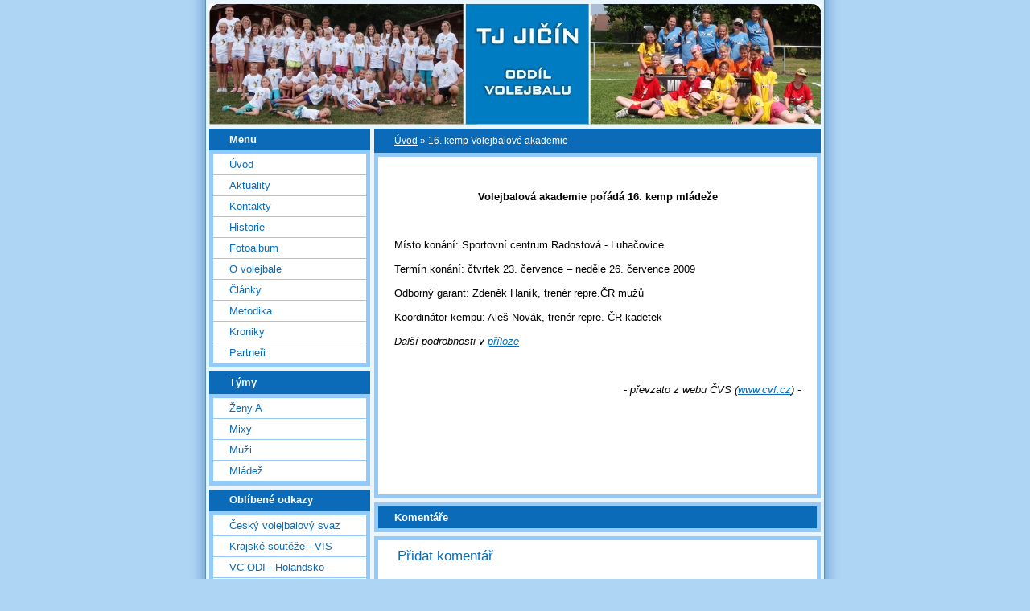

--- FILE ---
content_type: text/html; charset=UTF-8
request_url: https://www.volejbaljicin.cz/clanky/16_kemp_volejbalove_akademie.html
body_size: 5026
content:
<?xml version="1.0" encoding="utf-8"?>
<!DOCTYPE html PUBLIC "-//W3C//DTD XHTML 1.0 Transitional//EN" "http://www.w3.org/TR/xhtml1/DTD/xhtml1-transitional.dtd">
<html lang="cs" xml:lang="cs" xmlns="http://www.w3.org/1999/xhtml" xmlns:fb="http://ogp.me/ns/fb#">

    <head>

        <meta http-equiv="content-type" content="text/html; charset=utf-8" />
        <meta name="description" content="Stránky volejbalového oddílu TJ Jičín" />
        <meta name="keywords" content="TJ Jičín,volejbal Jičín,volejbal,stránky,web" />
        <meta name="robots" content="all,follow" />
        <meta name="author" content="www.volejbaljicin.cz" />
        
        <title>
            TJ Jičín - oddíl volejbalu - 16. kemp Volejbalové akademie
        </title>

        <link rel="stylesheet" href="https://s3a.estranky.cz/css/uig.css" type="text/css" />
               					<link rel="stylesheet" href="/style.1656676569.1.css" type="text/css" />
<link rel="stylesheet" href="//code.jquery.com/ui/1.12.1/themes/base/jquery-ui.css">
<script src="//code.jquery.com/jquery-1.12.4.js"></script>
<script src="//code.jquery.com/ui/1.12.1/jquery-ui.js"></script>
<script type="text/javascript" src="https://s3c.estranky.cz/js/ui.js?nc=1" id="index_script" ></script><meta property="og:title" content="16. kemp Volejbalové akademie" />
<meta property="og:type" content="article" />
<meta property="og:url" content="https://www.volejbaljicin.cz/clanky/16_kemp_volejbalove_akademie.html" />
<meta property="og:image" content="https://www.volejbaljicin.cz/img/portrait.1.1280299682.jpg" />
<meta property="og:site_name" content="TJ Jičín - oddíl volejbalu" />
<meta property="og:description" content="Luhačovice 23.-26. červenec 2009" />
			<script type="text/javascript">
				dataLayer = [{
					'subscription': 'true',
				}];
			</script>
			
        
        
        

    </head>
    <body class="">
        <!-- Wrapping the whole page, may have fixed or fluid width -->
        <div id="whole-page">

            

            <!-- Because of the matter of accessibility (text browsers,
            voice readers) we include a link leading to the page content and
            navigation } you'll probably want to hide them using display: none
            in your stylesheet -->

            <a href="#articles" class="accessibility-links">Jdi na obsah</a>
            <a href="#navigation" class="accessibility-links">Jdi na menu</a>

            <!-- We'll fill the document using horizontal rules thus separating
            the logical chunks of the document apart -->
            <hr />

						

			      <!-- block for skyscraper and rectangle  -->
			      <div id="sky-scraper-block">
              
              
		        </div>
			      <!-- block for skyscraper and rectangle  -->
			
            <!-- Wrapping the document's visible part -->
            <div id="document">
              <div id="in-document">
                <!-- header -->
  <div id="header">
     <div class="inner_frame">
        <!-- This construction allows easy image replacement -->
        <h1 class="head-left hidden">
  <a href="https://www.volejbaljicin.cz/" title="TJ Jičín - oddíl volejbalu" style="display:none;">TJ Jičín - oddíl volejbalu</a>
  <span title="TJ Jičín - oddíl volejbalu">
  </span>
</h1>
        <div id="header-decoration" class="decoration">
        </div>
     </div>
  </div>
<!-- /header -->


                <!-- Possible clearing elements (more through the document) -->
                <div id="clear1" class="clear">
                    &nbsp;
                </div>
                <hr />

                <!-- body of the page -->
                <div id="body">

                    <div id="nav-column">

                        <div class="column">
                            <div class="inner-column inner_frame">
                                
                                
  						
                           </div>
                        </div>

                        <!-- Such navigation allows both horizontal and vertical rendering -->
<div id="navigation">
    <div class="inner_frame">
        <h2>Menu
            <span id="nav-decoration" class="decoration"></span>
        </h2>
        <nav>
            <menu class="menu-type-onclick">
                <li class="">
  <a href="/">Úvod</a>
     
</li>
<li class="">
  <a href="/clanky/aktuality/">Aktuality</a>
     
</li>
<li class="">
  <a href="/clanky/kontakty.html">Kontakty</a>
     
</li>
<li class="">
  <a href="/clanky/historie_oddilu.html">Historie</a>
     
</li>
<li class="">
  <a href="/fotoalbum/">Fotoalbum</a>
     
</li>
<li class="">
  <a href="/clanky/o-volejbale/">O volejbale</a>
     
</li>
<li class="">
  <a href="/clanky/clanky/">Články</a>
     
</li>
<li class="">
  <a href="/clanky/metodika/">Metodika</a>
     
</li>
<li class="">
  <a href="/clanky/kroniky/">Kroniky</a>
     
</li>
<li class="">
  <a href="/clanky/partneri_klubu.html">Partneři</a>
     
</li>

            </menu>
        </nav>
        <div id="clear6" class="clear">
          &nbsp;
        </div>
    </div>
</div>
<!-- menu ending -->

                        
                        

                        <div id="clear2" class="clear">
                            &nbsp;
                        </div>
                        <hr />

                        <!-- Side column left/right -->
                        <div class="column">

                            <!-- Inner column -->
                            <div class="inner_frame inner-column">

<div class="section">
  <h2>Týmy
    <span class="decoration">
    </span>
  </h2>
  <div class="inner_frame">
    <menu>
      <li class="first "><a href="https://volejbaljicin.estranky.cz/clanky/zeny-a">Ženy A</a></li>
      <li class=""><a href="https://volejbaljicin.estranky.cz/clanky/mixy">Mixy</a></li>
      <li class=""><a href="https://volejbaljicin.estranky.cz/clanky/muzi">Muži</a></li>
      <li class="last "><a href="http://volejbal.web-jicin.cz ">Mládež</a></li>
    </menu>
  </div>
</div>















                              
                              
                              
                              
                              
                              
                              
                              <!-- Favorite links -->
  <div id="links" class="section">
    <h2>Oblíbené odkazy
        <span id="links-decoration" class="decoration">
        </span></h2>
    <div class="inner_frame">
      <ul>
        <li class="first ">
  <a href="http://www.cvf.cz/" title="Oficiální stránky ČVS">
  Český volejbalový svaz</a></li><li class="">
  <a href="http://www.cvf.cz/souteze.php?action=skupina&amp;id=5927" title="Výsledky krajských soutěží dospělých">
  Krajské soutěže - VIS</a></li><li class="">
  <a href="http://www.vc-odi.nl/" title="Stránky turnaje v Middelbeers">
  VC ODI - Holandsko</a></li><li class="">
  <a href="http://www.volleycountry.com/cz/" title="Vše o volejbale...">
  VolleyCountry</a></li><li class="">
  <a href="http://www.hanikvolleyball.cz/" title="Stránky Volejbalové akademie Zdeňka Haníka">
  Zdeněk Haník - Volejbal</a></li><li class="">
  <a href="http://volejbal.idnes.cz/" title="Aktuální zpravodajství z volejbalu">
  Volejbal na iDNES</a></li><li class="last ">
  <a href="http://pehan.rajce.idnes.cz/" title="Fotky, které už se na náš web nevejdou, najdete tady...">
  Rajče - fotečky</a></li>
      </ul>
    </div>
  </div>
<!-- /Favorite links -->
<hr />

                              <!-- Search -->
  <div id="search" class="section">
    <h2>Vyhledávání
      <span id="search-decoration" class="decoration">
      </span></h2>
    <div class="inner_frame">
      <form action="https://katalog.estranky.cz/" method="post">
        <fieldset>
          <input type="hidden" id="uid" name="uid" value="70714" />
          <input name="key" id="key" />
          <br />
          <span class="clButton">
            <input type="submit" id="sendsearch" value="Vyhledat" />
          </span>
        </fieldset>
      </form>
    </div>
  </div>
<!-- /Search -->
<hr />

                              
                              
                              
<!-- Own code -->
  <div class="section own-code-nav">
    <h2>Toplist
      <span class="decoration own-code-nav">
      </span></h2>
    <div class="inner_frame">
      <center><a href="http://www.toplist.cz/stat/270358"><script language="JavaScript" type="text/javascript">
                      <!--
                        document.write ('<img src="http://toplist.cz/count.asp?id=270358&logo=mc&http='+escape(document.referrer)+'&wi='+escape(window.screen.width)+'&he='+escape(window.screen.height)+'&cd='+escape(window.screen.colorDepth)+'&t='+escape(document.title)+'" width="88" height="60" border=0 alt="TOPlist" />');
                      //--></script><noscript><img src="http://toplist.cz/count.asp?id=270358&logo=mc" border="0" alt="TOPlist" width="88" height="60" /></noscript></a></center>                                                                          
    </div>
  </div>
<!-- /Own code -->
<hr />




                            </div>
                            <!-- /Inner column -->

                            <div id="clear4" class="clear">
                                &nbsp;
                            </div>

                        </div>
                        <!-- end of first column -->
                    </div>

                    <!-- main page content -->
                    <div id="content">
                      <!-- Breadcrumb navigation -->
<div id="breadcrumb-nav">
  <a href="/">Úvod</a> &raquo; <span>16. kemp Volejbalové akademie</span>
</div>
<hr />

                      <!-- Article -->
  <div class="article">
    <div class="item">
    
    
    
    <!-- Text of the article -->
    
    <div class="editor-area">
  <p>&nbsp;</p>
<p align="center"><strong><font size="2">Volejbalová akademie pořádá 16. kemp mládeže</font></strong></p>
<p align="center"><strong><font size="2">&nbsp; </font></strong></p>
<p><font size="2">
<p align="left">Místo konání: Sportovní centrum Radostová - Luhačovice</p>
<p align="left">Termín konání: čtvrtek 23. července &ndash; neděle 26. července 2009</p>
<p align="left">Odborný garant: Zdeněk Haník, trenér repre.ČR mužů</p>
<p align="left">Koordinátor kempu: Aleš Novák, trenér repre. ČR kadetek</p>
<p align="left"><em>Další podrobnosti v <a href="/file/79/16_kemp_volejbalove_akademie_cervenec_2009.pdf">příloze</a></em></p>
<p align="left"><em>&nbsp;</em></p>
<p align="right"><em>- převzato z webu ČVS (<a href="http://www.cvf.cz">www.cvf.cz</a>) -</em></p>
<p align="left"><em>&nbsp;</em></p>
</font></p>
<p>&nbsp;</p>
<p>&nbsp;</p>
  <div class="article-cont-clear clear">
    &nbsp;
  </div>
</div>

    <div class="fb-like" data-href="https://www.volejbaljicin.cz/clanky/16_kemp_volejbalove_akademie.html" data-layout="standard" data-show-faces="true" data-action="like" data-share="false" data-colorscheme="light"></div>
    
    
    </div>
    
      
    <!-- Comments -->
  <div id="block-comments">
    <h2 id="comments">Komentáře</h2>
    
    <form action="#block-comments" id="comments-form" method="post">
  
  <fieldset>
    <input name="iid" type="hidden" value="429" />
    <input name="replyiid" type="hidden" value="0" />
    <input name="itype" type="hidden" value="article" />
    <input name="a" type="hidden" value="c_add" />
    <legend><span>
      Přidat komentář
    </span></legend>
    <dl>
      <dt>
        <label for="c_k_name">
          Jméno:
        </label>
      </dt>
      <dd>
        <input name="c_name" type="text" id="c_name" value="" maxlength="128" />
      </dd>
      <dt>
        <label for="c_title">
          Nadpis:
        </label>
      </dt>
      <dd>
        <input name="c_title" id="c_title" type="text" value="" maxlength="128" />
      </dd>
      <dt>
        <label for="c_txt">
          Text:
        </label>
      </dt>
      <dd>
        <textarea name="c_txt" id="c_txt" cols="20" rows="6"></textarea>
      </dd>
      <dt id="validation-dt"></dt>
<dd>
  <div class="recaptchaContainer">
    <script src='https://www.google.com/recaptcha/api.js'></script>
    <div class="g-recaptcha" data-sitekey="6LdL6CIUAAAAABGyXTtfkAbCtOGvNqG2op3aZcsY"></div>
  </div>
</dd>

    </dl>
    <span class="clButton">
      <input type="submit" value="Odeslat" class="submit" />
    </span>
  </fieldset>
</form>
<script type="text/javascript">
  <!--
    commentInit();
  //-->
</script>
  
    <h3>Přehled komentářů</h3>
    <div class="comment no-comments">
  Zatím nebyl vložen žádný komentář
</div>

  
    
  </div>
<!-- /Comments -->

  </div>
<!-- /Article -->
  
                    </div>
                    <!-- /main page content -->
                    
                    <div id="clear3" class="clear">
                        &nbsp;
                    </div>
                    <hr />

                    <div id="decoration1" class="decoration">
                    </div>
                    <div id="decoration2" class="decoration">
                    </div>
                    <!-- /Meant for additional graphics inside the body of the page -->
                </div>
                <!-- /body -->

                <div id="clear5" class="clear">
                    &nbsp;
                </div>
                
                <hr />

                                <!-- Footer -->
                <div id="footer">
                    <div class="inner_frame">
                        <p>
                            &copy; 2026 eStránky.cz <span class="hide">|</span> <a class="promolink promolink-paid" href="//www.estranky.cz/" title="Tvorba webových stránek zdarma, jednoduše a do 5 minut."><strong>Tvorba webových stránek</strong></a> 
                            
                            
                            
                            
                            
                            
                        </p>
                        
                        
                    </div>
                </div>
                <!-- /Footer -->


                <div id="clear7" class="clear">
                    &nbsp;
                </div>

                <div id="decoration3" class="decoration">
                </div>
                <div id="decoration4" class="decoration">
                </div>
                <!-- /Meant for additional graphics inside the document -->

              </div>
            </div>

            <div id="decoration5" class="decoration">
            </div>
            <div id="decoration6" class="decoration">
            </div>
            <!-- /Meant for additional graphics inside the page -->

        </div>
        <div id="fb-root"></div>
<script async defer src="https://connect.facebook.net/cs_CZ/sdk.js#xfbml=1&version=v3.2&appId=979412989240140&autoLogAppEvents=1"></script><!-- NO GEMIUS -->
    </body>
</html>

--- FILE ---
content_type: text/html; charset=utf-8
request_url: https://www.google.com/recaptcha/api2/anchor?ar=1&k=6LdL6CIUAAAAABGyXTtfkAbCtOGvNqG2op3aZcsY&co=aHR0cHM6Ly93d3cudm9sZWpiYWxqaWNpbi5jejo0NDM.&hl=en&v=PoyoqOPhxBO7pBk68S4YbpHZ&size=normal&anchor-ms=20000&execute-ms=30000&cb=qlzl5n7rzidn
body_size: 49161
content:
<!DOCTYPE HTML><html dir="ltr" lang="en"><head><meta http-equiv="Content-Type" content="text/html; charset=UTF-8">
<meta http-equiv="X-UA-Compatible" content="IE=edge">
<title>reCAPTCHA</title>
<style type="text/css">
/* cyrillic-ext */
@font-face {
  font-family: 'Roboto';
  font-style: normal;
  font-weight: 400;
  font-stretch: 100%;
  src: url(//fonts.gstatic.com/s/roboto/v48/KFO7CnqEu92Fr1ME7kSn66aGLdTylUAMa3GUBHMdazTgWw.woff2) format('woff2');
  unicode-range: U+0460-052F, U+1C80-1C8A, U+20B4, U+2DE0-2DFF, U+A640-A69F, U+FE2E-FE2F;
}
/* cyrillic */
@font-face {
  font-family: 'Roboto';
  font-style: normal;
  font-weight: 400;
  font-stretch: 100%;
  src: url(//fonts.gstatic.com/s/roboto/v48/KFO7CnqEu92Fr1ME7kSn66aGLdTylUAMa3iUBHMdazTgWw.woff2) format('woff2');
  unicode-range: U+0301, U+0400-045F, U+0490-0491, U+04B0-04B1, U+2116;
}
/* greek-ext */
@font-face {
  font-family: 'Roboto';
  font-style: normal;
  font-weight: 400;
  font-stretch: 100%;
  src: url(//fonts.gstatic.com/s/roboto/v48/KFO7CnqEu92Fr1ME7kSn66aGLdTylUAMa3CUBHMdazTgWw.woff2) format('woff2');
  unicode-range: U+1F00-1FFF;
}
/* greek */
@font-face {
  font-family: 'Roboto';
  font-style: normal;
  font-weight: 400;
  font-stretch: 100%;
  src: url(//fonts.gstatic.com/s/roboto/v48/KFO7CnqEu92Fr1ME7kSn66aGLdTylUAMa3-UBHMdazTgWw.woff2) format('woff2');
  unicode-range: U+0370-0377, U+037A-037F, U+0384-038A, U+038C, U+038E-03A1, U+03A3-03FF;
}
/* math */
@font-face {
  font-family: 'Roboto';
  font-style: normal;
  font-weight: 400;
  font-stretch: 100%;
  src: url(//fonts.gstatic.com/s/roboto/v48/KFO7CnqEu92Fr1ME7kSn66aGLdTylUAMawCUBHMdazTgWw.woff2) format('woff2');
  unicode-range: U+0302-0303, U+0305, U+0307-0308, U+0310, U+0312, U+0315, U+031A, U+0326-0327, U+032C, U+032F-0330, U+0332-0333, U+0338, U+033A, U+0346, U+034D, U+0391-03A1, U+03A3-03A9, U+03B1-03C9, U+03D1, U+03D5-03D6, U+03F0-03F1, U+03F4-03F5, U+2016-2017, U+2034-2038, U+203C, U+2040, U+2043, U+2047, U+2050, U+2057, U+205F, U+2070-2071, U+2074-208E, U+2090-209C, U+20D0-20DC, U+20E1, U+20E5-20EF, U+2100-2112, U+2114-2115, U+2117-2121, U+2123-214F, U+2190, U+2192, U+2194-21AE, U+21B0-21E5, U+21F1-21F2, U+21F4-2211, U+2213-2214, U+2216-22FF, U+2308-230B, U+2310, U+2319, U+231C-2321, U+2336-237A, U+237C, U+2395, U+239B-23B7, U+23D0, U+23DC-23E1, U+2474-2475, U+25AF, U+25B3, U+25B7, U+25BD, U+25C1, U+25CA, U+25CC, U+25FB, U+266D-266F, U+27C0-27FF, U+2900-2AFF, U+2B0E-2B11, U+2B30-2B4C, U+2BFE, U+3030, U+FF5B, U+FF5D, U+1D400-1D7FF, U+1EE00-1EEFF;
}
/* symbols */
@font-face {
  font-family: 'Roboto';
  font-style: normal;
  font-weight: 400;
  font-stretch: 100%;
  src: url(//fonts.gstatic.com/s/roboto/v48/KFO7CnqEu92Fr1ME7kSn66aGLdTylUAMaxKUBHMdazTgWw.woff2) format('woff2');
  unicode-range: U+0001-000C, U+000E-001F, U+007F-009F, U+20DD-20E0, U+20E2-20E4, U+2150-218F, U+2190, U+2192, U+2194-2199, U+21AF, U+21E6-21F0, U+21F3, U+2218-2219, U+2299, U+22C4-22C6, U+2300-243F, U+2440-244A, U+2460-24FF, U+25A0-27BF, U+2800-28FF, U+2921-2922, U+2981, U+29BF, U+29EB, U+2B00-2BFF, U+4DC0-4DFF, U+FFF9-FFFB, U+10140-1018E, U+10190-1019C, U+101A0, U+101D0-101FD, U+102E0-102FB, U+10E60-10E7E, U+1D2C0-1D2D3, U+1D2E0-1D37F, U+1F000-1F0FF, U+1F100-1F1AD, U+1F1E6-1F1FF, U+1F30D-1F30F, U+1F315, U+1F31C, U+1F31E, U+1F320-1F32C, U+1F336, U+1F378, U+1F37D, U+1F382, U+1F393-1F39F, U+1F3A7-1F3A8, U+1F3AC-1F3AF, U+1F3C2, U+1F3C4-1F3C6, U+1F3CA-1F3CE, U+1F3D4-1F3E0, U+1F3ED, U+1F3F1-1F3F3, U+1F3F5-1F3F7, U+1F408, U+1F415, U+1F41F, U+1F426, U+1F43F, U+1F441-1F442, U+1F444, U+1F446-1F449, U+1F44C-1F44E, U+1F453, U+1F46A, U+1F47D, U+1F4A3, U+1F4B0, U+1F4B3, U+1F4B9, U+1F4BB, U+1F4BF, U+1F4C8-1F4CB, U+1F4D6, U+1F4DA, U+1F4DF, U+1F4E3-1F4E6, U+1F4EA-1F4ED, U+1F4F7, U+1F4F9-1F4FB, U+1F4FD-1F4FE, U+1F503, U+1F507-1F50B, U+1F50D, U+1F512-1F513, U+1F53E-1F54A, U+1F54F-1F5FA, U+1F610, U+1F650-1F67F, U+1F687, U+1F68D, U+1F691, U+1F694, U+1F698, U+1F6AD, U+1F6B2, U+1F6B9-1F6BA, U+1F6BC, U+1F6C6-1F6CF, U+1F6D3-1F6D7, U+1F6E0-1F6EA, U+1F6F0-1F6F3, U+1F6F7-1F6FC, U+1F700-1F7FF, U+1F800-1F80B, U+1F810-1F847, U+1F850-1F859, U+1F860-1F887, U+1F890-1F8AD, U+1F8B0-1F8BB, U+1F8C0-1F8C1, U+1F900-1F90B, U+1F93B, U+1F946, U+1F984, U+1F996, U+1F9E9, U+1FA00-1FA6F, U+1FA70-1FA7C, U+1FA80-1FA89, U+1FA8F-1FAC6, U+1FACE-1FADC, U+1FADF-1FAE9, U+1FAF0-1FAF8, U+1FB00-1FBFF;
}
/* vietnamese */
@font-face {
  font-family: 'Roboto';
  font-style: normal;
  font-weight: 400;
  font-stretch: 100%;
  src: url(//fonts.gstatic.com/s/roboto/v48/KFO7CnqEu92Fr1ME7kSn66aGLdTylUAMa3OUBHMdazTgWw.woff2) format('woff2');
  unicode-range: U+0102-0103, U+0110-0111, U+0128-0129, U+0168-0169, U+01A0-01A1, U+01AF-01B0, U+0300-0301, U+0303-0304, U+0308-0309, U+0323, U+0329, U+1EA0-1EF9, U+20AB;
}
/* latin-ext */
@font-face {
  font-family: 'Roboto';
  font-style: normal;
  font-weight: 400;
  font-stretch: 100%;
  src: url(//fonts.gstatic.com/s/roboto/v48/KFO7CnqEu92Fr1ME7kSn66aGLdTylUAMa3KUBHMdazTgWw.woff2) format('woff2');
  unicode-range: U+0100-02BA, U+02BD-02C5, U+02C7-02CC, U+02CE-02D7, U+02DD-02FF, U+0304, U+0308, U+0329, U+1D00-1DBF, U+1E00-1E9F, U+1EF2-1EFF, U+2020, U+20A0-20AB, U+20AD-20C0, U+2113, U+2C60-2C7F, U+A720-A7FF;
}
/* latin */
@font-face {
  font-family: 'Roboto';
  font-style: normal;
  font-weight: 400;
  font-stretch: 100%;
  src: url(//fonts.gstatic.com/s/roboto/v48/KFO7CnqEu92Fr1ME7kSn66aGLdTylUAMa3yUBHMdazQ.woff2) format('woff2');
  unicode-range: U+0000-00FF, U+0131, U+0152-0153, U+02BB-02BC, U+02C6, U+02DA, U+02DC, U+0304, U+0308, U+0329, U+2000-206F, U+20AC, U+2122, U+2191, U+2193, U+2212, U+2215, U+FEFF, U+FFFD;
}
/* cyrillic-ext */
@font-face {
  font-family: 'Roboto';
  font-style: normal;
  font-weight: 500;
  font-stretch: 100%;
  src: url(//fonts.gstatic.com/s/roboto/v48/KFO7CnqEu92Fr1ME7kSn66aGLdTylUAMa3GUBHMdazTgWw.woff2) format('woff2');
  unicode-range: U+0460-052F, U+1C80-1C8A, U+20B4, U+2DE0-2DFF, U+A640-A69F, U+FE2E-FE2F;
}
/* cyrillic */
@font-face {
  font-family: 'Roboto';
  font-style: normal;
  font-weight: 500;
  font-stretch: 100%;
  src: url(//fonts.gstatic.com/s/roboto/v48/KFO7CnqEu92Fr1ME7kSn66aGLdTylUAMa3iUBHMdazTgWw.woff2) format('woff2');
  unicode-range: U+0301, U+0400-045F, U+0490-0491, U+04B0-04B1, U+2116;
}
/* greek-ext */
@font-face {
  font-family: 'Roboto';
  font-style: normal;
  font-weight: 500;
  font-stretch: 100%;
  src: url(//fonts.gstatic.com/s/roboto/v48/KFO7CnqEu92Fr1ME7kSn66aGLdTylUAMa3CUBHMdazTgWw.woff2) format('woff2');
  unicode-range: U+1F00-1FFF;
}
/* greek */
@font-face {
  font-family: 'Roboto';
  font-style: normal;
  font-weight: 500;
  font-stretch: 100%;
  src: url(//fonts.gstatic.com/s/roboto/v48/KFO7CnqEu92Fr1ME7kSn66aGLdTylUAMa3-UBHMdazTgWw.woff2) format('woff2');
  unicode-range: U+0370-0377, U+037A-037F, U+0384-038A, U+038C, U+038E-03A1, U+03A3-03FF;
}
/* math */
@font-face {
  font-family: 'Roboto';
  font-style: normal;
  font-weight: 500;
  font-stretch: 100%;
  src: url(//fonts.gstatic.com/s/roboto/v48/KFO7CnqEu92Fr1ME7kSn66aGLdTylUAMawCUBHMdazTgWw.woff2) format('woff2');
  unicode-range: U+0302-0303, U+0305, U+0307-0308, U+0310, U+0312, U+0315, U+031A, U+0326-0327, U+032C, U+032F-0330, U+0332-0333, U+0338, U+033A, U+0346, U+034D, U+0391-03A1, U+03A3-03A9, U+03B1-03C9, U+03D1, U+03D5-03D6, U+03F0-03F1, U+03F4-03F5, U+2016-2017, U+2034-2038, U+203C, U+2040, U+2043, U+2047, U+2050, U+2057, U+205F, U+2070-2071, U+2074-208E, U+2090-209C, U+20D0-20DC, U+20E1, U+20E5-20EF, U+2100-2112, U+2114-2115, U+2117-2121, U+2123-214F, U+2190, U+2192, U+2194-21AE, U+21B0-21E5, U+21F1-21F2, U+21F4-2211, U+2213-2214, U+2216-22FF, U+2308-230B, U+2310, U+2319, U+231C-2321, U+2336-237A, U+237C, U+2395, U+239B-23B7, U+23D0, U+23DC-23E1, U+2474-2475, U+25AF, U+25B3, U+25B7, U+25BD, U+25C1, U+25CA, U+25CC, U+25FB, U+266D-266F, U+27C0-27FF, U+2900-2AFF, U+2B0E-2B11, U+2B30-2B4C, U+2BFE, U+3030, U+FF5B, U+FF5D, U+1D400-1D7FF, U+1EE00-1EEFF;
}
/* symbols */
@font-face {
  font-family: 'Roboto';
  font-style: normal;
  font-weight: 500;
  font-stretch: 100%;
  src: url(//fonts.gstatic.com/s/roboto/v48/KFO7CnqEu92Fr1ME7kSn66aGLdTylUAMaxKUBHMdazTgWw.woff2) format('woff2');
  unicode-range: U+0001-000C, U+000E-001F, U+007F-009F, U+20DD-20E0, U+20E2-20E4, U+2150-218F, U+2190, U+2192, U+2194-2199, U+21AF, U+21E6-21F0, U+21F3, U+2218-2219, U+2299, U+22C4-22C6, U+2300-243F, U+2440-244A, U+2460-24FF, U+25A0-27BF, U+2800-28FF, U+2921-2922, U+2981, U+29BF, U+29EB, U+2B00-2BFF, U+4DC0-4DFF, U+FFF9-FFFB, U+10140-1018E, U+10190-1019C, U+101A0, U+101D0-101FD, U+102E0-102FB, U+10E60-10E7E, U+1D2C0-1D2D3, U+1D2E0-1D37F, U+1F000-1F0FF, U+1F100-1F1AD, U+1F1E6-1F1FF, U+1F30D-1F30F, U+1F315, U+1F31C, U+1F31E, U+1F320-1F32C, U+1F336, U+1F378, U+1F37D, U+1F382, U+1F393-1F39F, U+1F3A7-1F3A8, U+1F3AC-1F3AF, U+1F3C2, U+1F3C4-1F3C6, U+1F3CA-1F3CE, U+1F3D4-1F3E0, U+1F3ED, U+1F3F1-1F3F3, U+1F3F5-1F3F7, U+1F408, U+1F415, U+1F41F, U+1F426, U+1F43F, U+1F441-1F442, U+1F444, U+1F446-1F449, U+1F44C-1F44E, U+1F453, U+1F46A, U+1F47D, U+1F4A3, U+1F4B0, U+1F4B3, U+1F4B9, U+1F4BB, U+1F4BF, U+1F4C8-1F4CB, U+1F4D6, U+1F4DA, U+1F4DF, U+1F4E3-1F4E6, U+1F4EA-1F4ED, U+1F4F7, U+1F4F9-1F4FB, U+1F4FD-1F4FE, U+1F503, U+1F507-1F50B, U+1F50D, U+1F512-1F513, U+1F53E-1F54A, U+1F54F-1F5FA, U+1F610, U+1F650-1F67F, U+1F687, U+1F68D, U+1F691, U+1F694, U+1F698, U+1F6AD, U+1F6B2, U+1F6B9-1F6BA, U+1F6BC, U+1F6C6-1F6CF, U+1F6D3-1F6D7, U+1F6E0-1F6EA, U+1F6F0-1F6F3, U+1F6F7-1F6FC, U+1F700-1F7FF, U+1F800-1F80B, U+1F810-1F847, U+1F850-1F859, U+1F860-1F887, U+1F890-1F8AD, U+1F8B0-1F8BB, U+1F8C0-1F8C1, U+1F900-1F90B, U+1F93B, U+1F946, U+1F984, U+1F996, U+1F9E9, U+1FA00-1FA6F, U+1FA70-1FA7C, U+1FA80-1FA89, U+1FA8F-1FAC6, U+1FACE-1FADC, U+1FADF-1FAE9, U+1FAF0-1FAF8, U+1FB00-1FBFF;
}
/* vietnamese */
@font-face {
  font-family: 'Roboto';
  font-style: normal;
  font-weight: 500;
  font-stretch: 100%;
  src: url(//fonts.gstatic.com/s/roboto/v48/KFO7CnqEu92Fr1ME7kSn66aGLdTylUAMa3OUBHMdazTgWw.woff2) format('woff2');
  unicode-range: U+0102-0103, U+0110-0111, U+0128-0129, U+0168-0169, U+01A0-01A1, U+01AF-01B0, U+0300-0301, U+0303-0304, U+0308-0309, U+0323, U+0329, U+1EA0-1EF9, U+20AB;
}
/* latin-ext */
@font-face {
  font-family: 'Roboto';
  font-style: normal;
  font-weight: 500;
  font-stretch: 100%;
  src: url(//fonts.gstatic.com/s/roboto/v48/KFO7CnqEu92Fr1ME7kSn66aGLdTylUAMa3KUBHMdazTgWw.woff2) format('woff2');
  unicode-range: U+0100-02BA, U+02BD-02C5, U+02C7-02CC, U+02CE-02D7, U+02DD-02FF, U+0304, U+0308, U+0329, U+1D00-1DBF, U+1E00-1E9F, U+1EF2-1EFF, U+2020, U+20A0-20AB, U+20AD-20C0, U+2113, U+2C60-2C7F, U+A720-A7FF;
}
/* latin */
@font-face {
  font-family: 'Roboto';
  font-style: normal;
  font-weight: 500;
  font-stretch: 100%;
  src: url(//fonts.gstatic.com/s/roboto/v48/KFO7CnqEu92Fr1ME7kSn66aGLdTylUAMa3yUBHMdazQ.woff2) format('woff2');
  unicode-range: U+0000-00FF, U+0131, U+0152-0153, U+02BB-02BC, U+02C6, U+02DA, U+02DC, U+0304, U+0308, U+0329, U+2000-206F, U+20AC, U+2122, U+2191, U+2193, U+2212, U+2215, U+FEFF, U+FFFD;
}
/* cyrillic-ext */
@font-face {
  font-family: 'Roboto';
  font-style: normal;
  font-weight: 900;
  font-stretch: 100%;
  src: url(//fonts.gstatic.com/s/roboto/v48/KFO7CnqEu92Fr1ME7kSn66aGLdTylUAMa3GUBHMdazTgWw.woff2) format('woff2');
  unicode-range: U+0460-052F, U+1C80-1C8A, U+20B4, U+2DE0-2DFF, U+A640-A69F, U+FE2E-FE2F;
}
/* cyrillic */
@font-face {
  font-family: 'Roboto';
  font-style: normal;
  font-weight: 900;
  font-stretch: 100%;
  src: url(//fonts.gstatic.com/s/roboto/v48/KFO7CnqEu92Fr1ME7kSn66aGLdTylUAMa3iUBHMdazTgWw.woff2) format('woff2');
  unicode-range: U+0301, U+0400-045F, U+0490-0491, U+04B0-04B1, U+2116;
}
/* greek-ext */
@font-face {
  font-family: 'Roboto';
  font-style: normal;
  font-weight: 900;
  font-stretch: 100%;
  src: url(//fonts.gstatic.com/s/roboto/v48/KFO7CnqEu92Fr1ME7kSn66aGLdTylUAMa3CUBHMdazTgWw.woff2) format('woff2');
  unicode-range: U+1F00-1FFF;
}
/* greek */
@font-face {
  font-family: 'Roboto';
  font-style: normal;
  font-weight: 900;
  font-stretch: 100%;
  src: url(//fonts.gstatic.com/s/roboto/v48/KFO7CnqEu92Fr1ME7kSn66aGLdTylUAMa3-UBHMdazTgWw.woff2) format('woff2');
  unicode-range: U+0370-0377, U+037A-037F, U+0384-038A, U+038C, U+038E-03A1, U+03A3-03FF;
}
/* math */
@font-face {
  font-family: 'Roboto';
  font-style: normal;
  font-weight: 900;
  font-stretch: 100%;
  src: url(//fonts.gstatic.com/s/roboto/v48/KFO7CnqEu92Fr1ME7kSn66aGLdTylUAMawCUBHMdazTgWw.woff2) format('woff2');
  unicode-range: U+0302-0303, U+0305, U+0307-0308, U+0310, U+0312, U+0315, U+031A, U+0326-0327, U+032C, U+032F-0330, U+0332-0333, U+0338, U+033A, U+0346, U+034D, U+0391-03A1, U+03A3-03A9, U+03B1-03C9, U+03D1, U+03D5-03D6, U+03F0-03F1, U+03F4-03F5, U+2016-2017, U+2034-2038, U+203C, U+2040, U+2043, U+2047, U+2050, U+2057, U+205F, U+2070-2071, U+2074-208E, U+2090-209C, U+20D0-20DC, U+20E1, U+20E5-20EF, U+2100-2112, U+2114-2115, U+2117-2121, U+2123-214F, U+2190, U+2192, U+2194-21AE, U+21B0-21E5, U+21F1-21F2, U+21F4-2211, U+2213-2214, U+2216-22FF, U+2308-230B, U+2310, U+2319, U+231C-2321, U+2336-237A, U+237C, U+2395, U+239B-23B7, U+23D0, U+23DC-23E1, U+2474-2475, U+25AF, U+25B3, U+25B7, U+25BD, U+25C1, U+25CA, U+25CC, U+25FB, U+266D-266F, U+27C0-27FF, U+2900-2AFF, U+2B0E-2B11, U+2B30-2B4C, U+2BFE, U+3030, U+FF5B, U+FF5D, U+1D400-1D7FF, U+1EE00-1EEFF;
}
/* symbols */
@font-face {
  font-family: 'Roboto';
  font-style: normal;
  font-weight: 900;
  font-stretch: 100%;
  src: url(//fonts.gstatic.com/s/roboto/v48/KFO7CnqEu92Fr1ME7kSn66aGLdTylUAMaxKUBHMdazTgWw.woff2) format('woff2');
  unicode-range: U+0001-000C, U+000E-001F, U+007F-009F, U+20DD-20E0, U+20E2-20E4, U+2150-218F, U+2190, U+2192, U+2194-2199, U+21AF, U+21E6-21F0, U+21F3, U+2218-2219, U+2299, U+22C4-22C6, U+2300-243F, U+2440-244A, U+2460-24FF, U+25A0-27BF, U+2800-28FF, U+2921-2922, U+2981, U+29BF, U+29EB, U+2B00-2BFF, U+4DC0-4DFF, U+FFF9-FFFB, U+10140-1018E, U+10190-1019C, U+101A0, U+101D0-101FD, U+102E0-102FB, U+10E60-10E7E, U+1D2C0-1D2D3, U+1D2E0-1D37F, U+1F000-1F0FF, U+1F100-1F1AD, U+1F1E6-1F1FF, U+1F30D-1F30F, U+1F315, U+1F31C, U+1F31E, U+1F320-1F32C, U+1F336, U+1F378, U+1F37D, U+1F382, U+1F393-1F39F, U+1F3A7-1F3A8, U+1F3AC-1F3AF, U+1F3C2, U+1F3C4-1F3C6, U+1F3CA-1F3CE, U+1F3D4-1F3E0, U+1F3ED, U+1F3F1-1F3F3, U+1F3F5-1F3F7, U+1F408, U+1F415, U+1F41F, U+1F426, U+1F43F, U+1F441-1F442, U+1F444, U+1F446-1F449, U+1F44C-1F44E, U+1F453, U+1F46A, U+1F47D, U+1F4A3, U+1F4B0, U+1F4B3, U+1F4B9, U+1F4BB, U+1F4BF, U+1F4C8-1F4CB, U+1F4D6, U+1F4DA, U+1F4DF, U+1F4E3-1F4E6, U+1F4EA-1F4ED, U+1F4F7, U+1F4F9-1F4FB, U+1F4FD-1F4FE, U+1F503, U+1F507-1F50B, U+1F50D, U+1F512-1F513, U+1F53E-1F54A, U+1F54F-1F5FA, U+1F610, U+1F650-1F67F, U+1F687, U+1F68D, U+1F691, U+1F694, U+1F698, U+1F6AD, U+1F6B2, U+1F6B9-1F6BA, U+1F6BC, U+1F6C6-1F6CF, U+1F6D3-1F6D7, U+1F6E0-1F6EA, U+1F6F0-1F6F3, U+1F6F7-1F6FC, U+1F700-1F7FF, U+1F800-1F80B, U+1F810-1F847, U+1F850-1F859, U+1F860-1F887, U+1F890-1F8AD, U+1F8B0-1F8BB, U+1F8C0-1F8C1, U+1F900-1F90B, U+1F93B, U+1F946, U+1F984, U+1F996, U+1F9E9, U+1FA00-1FA6F, U+1FA70-1FA7C, U+1FA80-1FA89, U+1FA8F-1FAC6, U+1FACE-1FADC, U+1FADF-1FAE9, U+1FAF0-1FAF8, U+1FB00-1FBFF;
}
/* vietnamese */
@font-face {
  font-family: 'Roboto';
  font-style: normal;
  font-weight: 900;
  font-stretch: 100%;
  src: url(//fonts.gstatic.com/s/roboto/v48/KFO7CnqEu92Fr1ME7kSn66aGLdTylUAMa3OUBHMdazTgWw.woff2) format('woff2');
  unicode-range: U+0102-0103, U+0110-0111, U+0128-0129, U+0168-0169, U+01A0-01A1, U+01AF-01B0, U+0300-0301, U+0303-0304, U+0308-0309, U+0323, U+0329, U+1EA0-1EF9, U+20AB;
}
/* latin-ext */
@font-face {
  font-family: 'Roboto';
  font-style: normal;
  font-weight: 900;
  font-stretch: 100%;
  src: url(//fonts.gstatic.com/s/roboto/v48/KFO7CnqEu92Fr1ME7kSn66aGLdTylUAMa3KUBHMdazTgWw.woff2) format('woff2');
  unicode-range: U+0100-02BA, U+02BD-02C5, U+02C7-02CC, U+02CE-02D7, U+02DD-02FF, U+0304, U+0308, U+0329, U+1D00-1DBF, U+1E00-1E9F, U+1EF2-1EFF, U+2020, U+20A0-20AB, U+20AD-20C0, U+2113, U+2C60-2C7F, U+A720-A7FF;
}
/* latin */
@font-face {
  font-family: 'Roboto';
  font-style: normal;
  font-weight: 900;
  font-stretch: 100%;
  src: url(//fonts.gstatic.com/s/roboto/v48/KFO7CnqEu92Fr1ME7kSn66aGLdTylUAMa3yUBHMdazQ.woff2) format('woff2');
  unicode-range: U+0000-00FF, U+0131, U+0152-0153, U+02BB-02BC, U+02C6, U+02DA, U+02DC, U+0304, U+0308, U+0329, U+2000-206F, U+20AC, U+2122, U+2191, U+2193, U+2212, U+2215, U+FEFF, U+FFFD;
}

</style>
<link rel="stylesheet" type="text/css" href="https://www.gstatic.com/recaptcha/releases/PoyoqOPhxBO7pBk68S4YbpHZ/styles__ltr.css">
<script nonce="cD-peW3bCFjTZxA-dI8u2w" type="text/javascript">window['__recaptcha_api'] = 'https://www.google.com/recaptcha/api2/';</script>
<script type="text/javascript" src="https://www.gstatic.com/recaptcha/releases/PoyoqOPhxBO7pBk68S4YbpHZ/recaptcha__en.js" nonce="cD-peW3bCFjTZxA-dI8u2w">
      
    </script></head>
<body><div id="rc-anchor-alert" class="rc-anchor-alert"></div>
<input type="hidden" id="recaptcha-token" value="[base64]">
<script type="text/javascript" nonce="cD-peW3bCFjTZxA-dI8u2w">
      recaptcha.anchor.Main.init("[\x22ainput\x22,[\x22bgdata\x22,\x22\x22,\[base64]/[base64]/[base64]/[base64]/[base64]/UltsKytdPUU6KEU8MjA0OD9SW2wrK109RT4+NnwxOTI6KChFJjY0NTEyKT09NTUyOTYmJk0rMTxjLmxlbmd0aCYmKGMuY2hhckNvZGVBdChNKzEpJjY0NTEyKT09NTYzMjA/[base64]/[base64]/[base64]/[base64]/[base64]/[base64]/[base64]\x22,\[base64]\\u003d\x22,\x22w4HDlcOQw4tQHBfCqWDDoT9twpAvVm7CrHzCo8K1w7RUGFYJw53CrcKnw4vCrsKeHh4sw5oFwqJPHzFoX8KYWCnDmcO1w7/Cg8KowoLDgsOowrTCpTvCm8OWCiLCnSIJFnhHwr/DhcOWIsKYCMKSBX/DoMKHw7sRSMKGDnt7bMKcUcK3QSrCmWDDp8OTwpXDjcOOecOEwo7DjsK0w67Dl2sdw6INw4kQI349bBpJwoLDm2DCkF7CrhLDrBHDlXnDvAjDo8OOw5IlFVbCkVJJGMO2wqoJwpLDucKCwpYhw6saJ8OcMcKvwrpZCsKgwoDCp8K5w5Bxw4F6w5IswoZBP8OhwoJEIB/Cs1cCw7DDtAzCjsOxwpU6MUvCvDZKwp96wrM3EsORYMOFwpU7w5Zaw5tKwo5xVVLDpBPCvz/DrHh8w5HDucKKQ8OGw53DksKrwqLDvsKvwpLDtcK4w7TDocOYHUhqa0Z5worCjhpDdsKdMMOoLMKDwpEewozDvSxwwpUSwo10wpBwaVMRw4gCdEwvFMK8NcOkMk4tw7/DpMOIw6DDth4iSMOQUh/ChMOEHcKmZE3CrsOowpQMNMOwZ8Kww7ISfcOOf8KCw78uw59mworDjcOowpbCrynDucKlw5NsKsKKPsKdacK1d3nDlcOrZBVASjMZw4FBwo3DhcOywrgMw57Cnyg6w6rCscOuwrLDl8OSwo7Co8KwMcK/LsKoR1kuTMORBcKaEMKsw4QFwrBzQAs1f8K+w7wtfcOgw4rDocOcw7MpIjvCgsOLEMOjwqrDsHnDlD4ywo80woJuwqoxCcO2XcKyw4c6Xm/DpGfCu3rCl8O0SzdCSS8Tw4nDhV1qFMKpwoBUwrQJwo/DnnrDvcOsI8K5fcKVK8O9wrE9wogLTnsWF35lwpEZw4QBw7MfagHDgcKjccO5w5h+wrHCicK1w6bCpHxEwq/CucKjKMKOwo/CvcK/BE/Ci1DDj8KawqHDvsK3c8OLER/CtcK9wo7DlwLChcO/DDrCoMKbS1cmw6ENw6nDl2DDjmjDjsK8w7Y0GVLDvXvDrcKtWsOkS8OlR8OdfCDDpXxywpJmW8OcFCdrYgR8wqDCgsKWI1HDn8Ouw6jDksOUVVMRRTrDmMOsWMORfzEaCmFQwofCiCJew7TDqsOWPxY4w7fCpcKzwqxPw6sZw4fCpFR3w6IwFipGw4rDkcKZwoXCok/DhR97WsKlKMOrwrTDtsOjw7QHAXVFdB8dQ8OTV8KCFcOCFFTCgcKYecK2DcKOwobDkznCoh4/UUMgw57DjcOZCwDCr8KIME7Ci8KtUwnDuAjDgX/DkgDCosKqw6Qgw7rCnXlNbm/DscOoYsKvwo5kak/Cs8KVTRI1wroJGBYbEmoew7TCmMOJwqBFwqrCo8OeEcOhCsKIOS7CjMKZPMOvH8OLw7R4dAvCpcOVKsOWJMK1w7FLPBNTwp3DiX0xP8ODwqjDucKrwq0vw43CmB45KBZ2BsO9D8Kdw6I+wr9SW8KYcElCwqzCulLDgi3CjsKFw6/CusKuwrpbw59IL8OVw7zCksKNAG/CnydIwo7CpXR4w5EHZsOCYsKKHlYmwpNPUMOcwqrCnMKrPcOUJcKmw7EUcETCmsK1CsKpdcKGGFIIwqRIw64XHcOhwqzDtsO+wpJgOsKpXQIzw6Mtw6fCoVDDi8K5w70cwrPDmsKjMMK3HcKnNTdwwot9FgLCisK2A05qw5bCnMKmLcKjfyPDvULClQs/ecK2YsOMZ8ObIsOIcsOBJcKawqDCqzHDmxrDl8OSVXLClW/CjcKcR8KJwrbDvMO8w4tDw5zCrVM4BUbCvMKPwoXDkRPDucKawqo1MsOINcOrZsKow5k3w57ClHLDqHTClkvDrz3Cni3DtsOxwoZiw7nCl8Kcw754wq4NwpwHwq49w4/Cn8KiWizDjAjDjAjCscOEZ8O/b8KbF8OuSMO8BMKiGlh7BiXChcK6N8O8wpILLDZwBMOzwoRGO8KvFcOSEsOrw47Dt8KpwogmesKXCWDCmy3DmFzCrHvCgGxOwpRIaUsdTsKKwoPDr1/[base64]/DrnDCrsKYw7bDqRXCqsOKwpbDtHbCqcKwUsKkPF3DhhbClgLCtsO1KkZdwqzDtsO6wrZvVgxiwqzDtWXDlcK6dSDCisOLw67CosK/w6vCjsK5w6pIwqvCuk3Ciy3CvFbDtMKgMEjDk8KtHsOrUcO+FnJIw7TDjnPDvB1Swp/CosOcwogMA8KJCRVcDMKaw5o2wpTCuMOZMMKYVyxXwpnDs1vDlFweOhnDucOiwqhNw7V+wpPCrlvCmcOpRcOMwogbGsOSKsKRw5TDukU8PMOwbUzCiB7DgwkYesOqw7bDkmkEZsK+wopqEMOwaTrCmsK4HMKHQMOAFQ7CncOVPsOKIFcLTUHDmsK/[base64]/OsOew6/DqDrCi3VodzPDpcOMVMOGwrfClcKMw4zCoMK/w6TCvCJ5wr10L8K3csOaw7nCmkIYwqI/ZsK0M8KAw7/CmMOUw4d3ZMKOwqk/c8K/fSNYwpXDs8OswoHDjj1nSFQ1SsKpwoDDhStcw7MpbsOmwrx2YsKEw5/DhExvwqw2wqpRwqAuwrTCmVjCkMKWKynChRzDkcOxFmDCosKQaD/CtcOwZW45w4rCkFDDscOLcMK6aR/[base64]/wojClFDClmAVMCjDqsKDZxjCrcKxY23DkBIjScK7dQvDmMKPwpnDskwhSMKVf8Kwwr41wq/[base64]/e8KccxbCmcKFwpAWGl7CmMO4MsKjw4gQwrDDlAvCkR/Dlg9/w7QHw6bDusKuwpIIDG/DisOqwqXDkz5WwrXDicK/AMKEw5jDg0LDqsOrw43Cq8KzworCkMOGw6rDogrDocOfw4szRAYew6XCisKVw5fCiilnZCPDuGNCX8KkE8Oqw4vDjsKbwqNTwr0WNsOcURPCrBjDjHDCrcKIHcKsw548AMKjQ8K9wqXCi8OvCMOuVsKpw7LCgVc3DcOrQRnCnn/[base64]/CrkF6DsKaUAXDlDBWHATCkDLDusO1wrrChcOBwobCvwbCnkQiUMOnwpTDlMOnYMOHw7UowqfDnMK9wo99wpQww6Zkd8Odwr1OKcO7woExw4hKZsKow6Y3w7/DrVd7wpvCqMO0aE/[base64]/Ct8OUVMOCEWvChW1Ww7zCrcKtZ8OvwozCjMObw6HDjAINw4DCqT84wrVMwotbworCp8KqcmrDtWU4QDMPaThQA8KHwrwhAMO/w41gw7XDnsKDBcOZwrlUShQ6w6dCCAR1w58aGcO/[base64]/JcKlH8KNHwx3woXCiHEtHcKaw53CksKBGMOJw5DDh8O0dnMbLsO8N8O0wpLCllLDocKhKG/[base64]/[base64]/DnxgDNHXDpMK6wqFKwo3DhXzClcKbw4HDlsObwqUUw5LDgMKQGijCjCEDCyfDvnFowpBOYg7CozXCv8KrWD7Dp8KMwpEYNX1kC8OPDsKEw5LDi8KxwojClVBYT0LCiMOOGMKAwpUEfnzCmsKSwq/DljcKdyjDiMOsXsKmwrDCnShBwqxgwr3Cv8OrV8OPw4/[base64]/wqjDj8OvZsKHwr/DilUdAjLChAPDgTEUM8KAw4HCqiHDl2VqJcOxw7Q4wqRZXTjDsGw0Q8KGwr7CqMOkw51ud8KFIcKIw71jwqEPwq7DlMKMwrEaRkDCkcO5wpBfwoFMaMOSQMK0wozDqlQZMMOYC8O8wq/DtsOfV3xlw5XCnRLDlxbCkxI6BUM7TzXDgcOrOzsNwpDCtnrChGLDq8KFwoTDk8O3XjDClC7CqzN1Ry/CplrCkh/CosOwSjDDtcK3w7zDjX50w5NYw63ClEvCpsKCB8OIw7fDmsO/wr/ClgZgw6jDjFpsworDrMKGw5fCqVtLw6DCpnHCrsOoNMO/[base64]/[base64]/DgMKdw7ECwoHDmwDDmsKpf8Knw78dW8K0w5TDkcKtRirDnXXCrMKydcO4w4HCswHCsS0KMMOJKMKIwoLDkj7DgcK5wpzCoMKFwqAPBjbCqMOmN0cfRMKkwpg4w74Hwo/Ct2BIwqZ4wpzCoAsUQ38QMXnCgcO2dMKeex0Gw59DR8OwwqMjYMKgwoQ3w4bCiVtYT8K8OFlaHsOISkTChS3CmcOMRB/[base64]/[base64]/DlFEew5Y3IMOwDWvCv3Q5wqQXwo7DpwTDj8K5wqt+w6w1woMIfTPCrMORwosbc35xwqbCow3Co8K5DsOoRsO/wp/CljF0Bgt0dTbDl1/[base64]/DpcOmw4/DqsO8w4c4w5LCp8K+wrHDhcOrCT1swr05W8OQw5nDpRDDusOHw604wqNKG8OeU8KlanfDhsKswpzDuxUySj14w60UUMKrw5LCmcO5dkdpw5NoAMO5awHDi8KswppLJMO8LWvDjMKWPMK8BGc/acKqNjQFKxI1wpbDgcOFL8KRwrJ+ZCDChmXCgMKlYR4Ew4cWWMO6JTfDgsKcdzZqw6bDkcOGIGchbsKPw4FeaFQhWsKQOg3ChUnDiRxEd37DrikOw4pQwrEZL0csAVTDgsOfwpZHccO9LQRTd8KSeHhKwp8IwpfDljRfW2DDgQLDj8KYGcKmwr/CjmVvZsKfwrNSbMKaECbDgVQkGm4wCHTCgsOlw6vDksKqwpXCucOJesK8fmgbwr7Cs2dTwrYgUMOifnPCgcOrw4zCp8O4wpPDtMO0AMOIMcO7w67DhjHCqsOJwqhJP0t9wqLDrMOhWsOsEsKzNsKKwrAmMkAVQhxZF0XDui/DgVTCv8KDwr7Ch3HDvMOFTMKSYcOWNjMewrMcAgwewo8VwoDDl8O2woRQWlzDvMOEwqjCk0TCtMOGwqRVRMOIwoZgD8OATBfCnCF4woZATn/DmCHCtgTCsMOqIsKEESzDg8ODwrPDtmJBw4XCn8OywpbCpcOfd8K1Jkl/PsKJw4VaLBjCvAbCkVPDlcONC100wrVCZgNBdsK+wofCksOPdFLCsw0vYAwcO23DtV0SPhrDtVXDqjpaGQXCl8OGwqfDksKowqXCkGc0w4vCvsKWwrs/BsKwd8Kaw5Y8w6B4wpbDmMKQwpkFJGcyDMKeCx9Pw4JRwrM0eWNvezDCq1TCosKUwrhfZSkzwqTDt8O2w5gPw6rCqcO/wo4UZMOtR2XDqFAPSWfCnHHDvMODw7kOwrwPGihywrzDihtjfGZbeMOUw6vDjxPDl8ONBsOeVUJyd17ClUfCtcO3wqTChzHCk8KMFMKxw5sew6XDssOzw7leCsObKsOjw6jCkBdHJSLDqBPCiErDmcKxWMO/JCknwoNKIEjCsMKPGsK2w5IBwq8nw4wcwqbDtcKJwovDvmIIBnDDj8ONw73DqMONwr7DtS5kwohEw5HDq0jCssOffcOjwo7DgMKFAcODcHgUM8Krw4/DiyfDpsKeTsKMw5gkwrkZwqHCu8Okw6PDoCHCucKdNcKrwq7DlsKlRsKkw4wgw4otw6pLNsKkwp9rwrALb1jCsGDDqMOeU8KOw6XDj0DCsiR0X1fDu8OPw5jDoMOgw7fCsMO2wqvDtzjCoGExwowew5vDosOvwrLDncKFwpTCjx7DhcOcM0BmMhtSw4DDkQ/DosKKdcOAKMOtw7bCusOJOsO5w7fCiw3CmcOGVcOpFS3DkmsYwp1dwpNRc8OKwpHDpAoHwoUMDjRqw4bCsSjDssOKacOtw57CrhQAfX7DjCRBfxfDuVtmw6QCRsOpwpZDacKzwq8Two4eGsKDAcKtw6LDgcKNwpIVGXTDiFnCo2U/eE86w4FNwqfCjMKEwqovU8O6w7XCnjvCmR/CkVPCjsKpwqFgw4XDrMOkYcOeYsKEwrE6w7wcNhbDt8O6wr7CjsKuI27DvcKqwpXDrDBRw40+w64vw59yUm9BwpnCmMKqbxE9w5hdb2lWLMKCNcOuwrksKHbCuMOxJ3LCuGdlNsOhLzfCssK4JMOsUBhAHX/DvsOlHGFAwqvDoRLCiMOtfiDDjcKUVC9pw41Hwoogw7EVwoBMc8OzI2/Cj8KXJsOgdWoBwrPChRTCtMOBw4FYw7QnSsOyw4xEwqJVwrjDmcOFwqwSPlFxw5HDp8KLYcKZXgTCmw8UwrzCjcKxw5cdFwhOw5XDvMO4dBpawrPDhsKAQsKyw4bDtXtdZx7DoMOjV8Khw7LDnQTCrcOqwpzCusOOSAFGZsKBwrIvwoXCn8Ozw7/[base64]/w73CuWPCuxwQw5s1w41KwrhAw6nDm8KIw4/DlcOKwosDQThyBn/[base64]/CgcKRwqsXVzjDlG9NworCjsKcwrPDjsKKw57Dl8OSw4MAw6/DuxfCnMKyU8OzwoJjw5BMw6tKM8OeSEHDiDd1w4fCtsODS1zCoylCwqRTH8O3w7PDmXzCr8KEdhXDjMKSZVLDuMO1MjfCjxHDjUAAfsKpw5Qgw7bDrR/[base64]/[base64]/SHh2w6kHHGRcacO0EsOIVsO+wo3Co8Oww7N7wpE3b8OHwpVIcEgCwrXDnlsIO8OMJ1kyw6LCpMKOwrljwovCi8OoTMOqw5rDmxPCk8K5E8ONw6vDk1zCnifCusOowpA1wrXDjFvCicOcQ8OuB2DDq8OTGcKxCMOgw5kVw4liw6oeQE/CiXfCqQ3CvMOJFmBLChbCtnN2woEhYVnCusK7ZRsxOMKqw4hPw67CkmfDmMKBw7Rpw7/[base64]/[base64]/DhsKzwpRGcHQHE8OiSllJwpDCtsKFRsOuL8Kvw7zClsObPsKWB8K4w4XCg8OZwpZvw77CqVQCaCZzXsKUU8KqRQDDvcOCw4oGCSBMwoXCksOnUsOvHkbCq8K4ZjlLw4AIX8KdBcKowrAXwoI7G8OLw41dwr0ZwrTDhcOLIC8MAcOzZmvCv3/CgMOPw5BBwrokw4oaw7jDicO6w5/[base64]/F8K8w6F4w5RRa0jCtcO3McK6wpDCscOWwq9Iw6HCtsOJUGoWwp/[base64]/W8OGw4wnSsOjwpcSLExBPAt8wpfCnFYQdCzCiXARBsOWfQcXChh+RBdCGMOnwoLCh8KHw6dQw7QeYcKSI8OPwqlxwrTDmsOALCoGKgvDu8Ozw6oNY8OwwrXCpmwMw4zDsRDDlcKxDMOWwr98HBdoMC1gwr96VjTDpcK1fsOgTMKoS8KEw6/DjsKdUQtIED/DvcOuX1rClCHDig4cw5hkB8OWwoJ8w4TCqkxww7/DuMKiwp5aPsOIwpTCk0vCo8KSw7lXHgcuwqfDj8OOwr/CtDQLfGIIGUrCtMOywo3Cp8O6wrt6w5ExwoDCuMOiw78SR2PCqyHDlnVId3fDkcK7MMK+CUJ7w53DuU0aejLCucKgwrMzTcOONiVRPFhOwpx+wqTCq8OTw4/[base64]/DrsOuc8Ogw4HDpsOCwpXClinDm8KUw5llJcKCT8KPc13CmBLDhMODPGjDtsOZIMKMEhvDlMKNIwptw4DDkcKTP8OqPVnDpQDDl8KtwozDtUkVX18ZwqtSwok3wo/CjVTDusONwqjDh0tRMUJLw4wdEAJlZhDChMKIL8KkZhZlFjfCkcKJHmTDlcKpW3jDpcO2IcO/wqAbwp4hDRPCmMKtw6DCuMOow4PDvMO7wrbClMOYwpjDg8OjYMOzRyDDpW3CksOxZ8OjwosNSwlQFjLDiT49d0DCnjMgw60nQ01zDsKhwp/CscOuwrHCjVDDhETCg3V4SsOqQsKQwowPNGHCuw5Uw55Fw5/[base64]/w5jDvkIAwp/DvRbCuxTDtsOpw4U7c8OrwoRuBEpcw5DDq3FobmsWbcK/X8Oeby7Co1zCg18BLhoMw7rCqHkEI8KVL8K1axDDrENkNsKLw4N4SsOpwpVeQcKtwoDDkHMBfglsTAM1RsKbw7bDscOlTcOtw5Rgw7nCjgLCmjZzw5nCr1DCsMKiw5sFwr/DuRDCk2ZNwrc4w6XDmDUgwqAdwqDCj03DrXRTJ3lwcQpPwovCk8KIJsKyYhoPfMORwrjClMOIw57CgcOewoI3fSfDlx0mw50GT8OGwp7Dgm/DvsK4w6BTw7nCjsKsJwzCusKswrDDil0lHkHClMOjwppbNnp4acOSw4rCs8OKF3EQwozCsMO4wrjCj8Kqwp9vJcORO8ODwpkDwqrDvn1/URcxG8OlX3jCv8OOVF98w7LCssK6w55KLSLCryjCh8OoKsO+cDbCkA4ew6svEl3Ds8O3X8K1M154IsK3EXN1woYsw5vCkMO1dBTCqi9/wrjDjsONw6BYwq7DlsKcw7rDugHDhH5rwoTCgsKlwps7WjpVw5VDwpsYw4fCnCtDe13DiifDlxthFRE/N8OvYGcLwo1pcBt7bhLDilEPwozDmMObw6I3H0rDuU0gwq8wwoHCvzl0WMKOWDR+wq9KLMO0w5VLw7vCtVwDwoTDvMOFMDDCqBzDsEAzwokbLMKpw4o/woHDrsOrw5LChDVaR8K0VcOpEwHDmA3DoMKpwoV9ZcOXw6c/R8OwwoNAwqp3csKSQ0PDu0XClsKIPy4bw7g3GSLCvSlxwp7CucKdQMKKZMOifcKmw6LCtMKQwpRDwoUsWR7CmhFdXFURw41KScO9wpwmwpfCkxQFLcKODzlPA8OZwpDDrH1TwrFacmTDo3bDhATDtUrDosKXQMK7wrQ8AD5sw75Lw7d+wqk/SEvCksOcThXDiRtGCcKIw4bCuiZrQHDDhHrChMKNwrQ4woUCLQd6fcKYwoJmw4Jvw49SLwcHZMK2wrlTw4HChMONCcO2XltlWsKvMjcnWW3DicObIMKWPcOHAcOZw5LCjcO0wrETw7Ujw7/CkEtAbWN3wpnDl8KCwr9Aw7txd3oqwo/DskbDvMKyW0PCjsKow4/CuzHCkCTDl8KoGMOjTMOiWcK2wr5WwpN5O0/Ck8O3acO3MQBMX8KYBMK0wr/[base64]/DvsO4UiBXAcOGwo8GO0DDv3vCtyfDicKEF3LCg8OLw6MLJh8BLALDpirCu8OUIhBXw5x8ISPDo8KSw4R/w7M9c8Krw6UDwrTCt8Ojw4BUFXR7czbChsKmHzHCtMKqw5PCisKCw5M1DsO9X1EFWjXDj8OlwrVKFVPCmsK+wopBZhtDwrQxDV/Cpw7CqUJBw7fDonHCnMK3HMK8w70gw4oqejodBwlKw6nDvD11w6LChBnCkSxVczTCnMKxQk7Cj8K1ScOzwoI9woTCn2p6wp05w6gIw4XCkMKEfXnCqMO8w6jDhg/Cg8Onw5XDosO2A8Klw5PCtzFoK8KXw451SU43wqjDvT3DgXQPIFDCqjTDoVNSacKYCwM4w44ww7kMwq/CuTXDrArCi8OyblxOScORBArDkC1QFQw2w5vDjcOAAj9ffcKla8K/[base64]/w5nCi8KuwrNzZMOawrTCn2HDrRvCsMOUwr/DtWTDtG4cL0Myw4UULcOyCMKtw692w54XwpnDl8Ocw6ILw4nDuFwaw5I7HsKuPRvDoTlWw4QEwrJ5ZwbDqAYWwpgLSMOswocdGMOxw70Iw6N7Z8KFU147KcK4FsKOJ04ywrAiRVXDnMKMAMKXw4nCnSTDlnnClcOZw5DClgFLYMK/wpDCmcOncsKXwp1HwoPDnsOvaMKqW8OPw6rDncOeOGw7w7s+LcKARsOSwqjDvMOgHCBpF8K5Y8OKw48wwpjDmsOgDMKkfMK6PEvDl8OowqlES8KVHyljEMOew4ZYwrI4bMOiIMOcwrBcwrVGw6fDksOvQgnDjMOxwqwCBSLDksOWVsOgL3/Ck1HCisOTNWoaJMKAa8K+OBUCRMO5N8OQbcKWIcO2CyghW3URHMKNXgURfAvDskh0w6cAVwJaRMOdQm3CkX5xw5t3w5Rxd1xpw63Cg8KubTNFwpcJwohfw6rDtGTDpV3Dr8OfWkDDhE3CtcOQGcK9w7QodsKOEz3Dh8ODw6/DmGrCqWDDgzhNwq/Cs2nCtcOQX8KPChl+Hm3Cl8KCwqRiw7xhw5BJw5nDicKob8K3XcKOwrVcag5dTcOZQWgwwrYoBR4DwqhKwqcue1ouUCN5woPDlB7Dn17DlcOLwp4+w6fCoUPDnMOBSCbDiG5vw6XDvg1keTjDlgRMw4DDmm4kwqHCl8Oaw6fDmSHCixzCi2BfTBYYw4/CrDQ7wqrCkcOHwqbDkEMuwo0sOS/CqRNswrnDucOsDTPCu8KyZknCowDCscOQw5TCtcK2worDncOWSUjCqMKeITZ1ecOHwo/[base64]/CgMOdwq3DgMOEw53Cli7CssODwrB8wp/DtcKow6c3HCTDnsKBQcKYP8KTecK7EMKsWcKoWj5yTTfCj0HCncOPTVLCp8K+w73Ct8Oqw7nCoA7CkyU8w4nCmFptcB7DpHAYw4/CvETDtyEZLhDDtFpLE8KAwrgbYgTDvsO4c8OMwrTCt8KKwonCocObwqYXwq1LwrfClHgjXW9zEsKdwr8Tw7AewqUFwpbCncOgCsKsI8OGf1xMbCkuwqVaKsOxH8OHUcOAw4Aqw4Rzw7TCvBQIZsO/w6XCm8OawoECwobDoX/DoMOma8KdKl0wVF7CuMO/w5XDr8KkwprCrDvDu3USwo1GdMK/wq3DvBzCg8K5U8KqehfDjMOFdmV9wqXDvMKpZBPCmh8mwqLDkFMRNnR7AVtGwronUT1aw6vCtBNJUmvDvwnCn8Omw74xw7/ClcOhRMOewp9Iw77CtC9Ew5DDs1nCtFJzw6FbwoR/ecO9NcO2BMKSw4h9w5rClQAnwqfDqARUw5cpw5McBcORw4YJJcKAK8KzwoBCK8OGF2rCpVjCscKEw4kINMO9wp/DpmHDucKCaMOTOcKbwrwcDTNLwphswqnCjsOXwoFHw4pYHUE5CDfChMKuasKLw4XCtsK2w7FLwoUWC8KTO3LCvcKhwp/[base64]/[base64]/CghYHwqQXbAZsw6/DrsOjw4TDk8KdfMK+wr3CqcOBA8O+fcOwQsOKwpp6FsOWMsKtUsO7AUTDrm/Ci27Do8OdB0DDu8Kme0vCqMKmOsKUFMKcPMOew4TDoCbDn8Oxwpc4OcKMU8OVN2oNesOmw7DDssKYw5MFwo/DnSfCmcOhHHLDg8OjVGB9w4zDqcK2wqE8wrDCmynCjsOywr1Gwr/ClcK9GcKhw70HI3grA1HDgMKLHcOWwrjCrXfDjcKowqbCvcK/w6jDvSoqEyXCnBPCmU4IGRFGwqw1TcKCF1d3w5rCqhfDjHPCq8K+IMKawronecO5wqXCsHrDhyYaw7rChcKVYm0nwrnCgGJqU8KEBmzDgcOTMcOkw4ECwq8gwpUdw4zDihbCh8KTw4INw7zCqMKow6N6eT3CmB3CqcODw6kWw6/Cm3rDhsKGwqzCh39rdcKuw5diw6oOwq1iYwHCoEVDcyHClMOSwqnCvn1Wwqdaw40hwqjCsMOJWcKWIGbDg8O6w7TDs8OiJMKcchzDiypfQ8KoNXJJw4LDlEnDk8OXwo1AGxwdw7k9w63CjMKDwofDiMK0w61zIcODw5RpwofDt8OrN8KawrM5Zn/CrTXCrMOFwozDr3YNwpgtfcOUwqHCjsKLBcOHw5BZwp7CsVULSwQ3LE5vMnnCsMO5wrJ/aDXDjMOPKl3CgkBQw7LDnsKIwqPClsOvZDghBhdkIg0NalDDucO4CyI8wqbDkCDDtcOiHF5Ww5MIwoh4wqbCr8KOwoZ4YVwOMcOjZw0Yw7ILW8KhCAbDssOLw7RLwrTDn8OzZcKwwr/CgmTClE1zw5bDpMOzw43DjkLDsMO8w4LChsONF8OnC8KLY8OcwrLDuMObQsKsw5rCr8OMw5AOWgPDplrDhF1Jw7BGDMOHwopjNsOMw5cHM8KRMsOtw6wNwqB8cjHCuMKMHirCqwjCkjTCq8KUdcKEwoYUwq/Dty92OjcFw75HwoMMQcKGWHHDhzRjcW3DncK7wqpIUMOkRsKmwpANbMO3w7AsP34HwrrDtcKeOVHDusO+wofDpsKYCjNLw4RKPzt4LSnDvSVtd1F0wpTDnlQTd2ZOZ8ObwqHDrcKlw7fDvj5XSS7CksKwPMKBPcOtw4vCuBE6w5AzUlPDrXA/wr3Chg8+w4LDgDjCv8OFeMKZw749woZNw4kmwrMiwoZlwq3DrykbCsKQbMOENSTCoEfCtGYbZDIfwpUcwpdKw6xUw781w7jDrcKvDMK/wqjCqkt3w7kSwpDDmgEIwpdiw5jCuMOoOzTCsAcWKsOnwolBw7VOw6PCiHvDjMKowr8dNlh1wroIw4N0wqR9Cl1vw4LCtcKyDcKbwr/[base64]/[base64]/Cn8ODCcO/[base64]/QMOALjp+wp9hwr51KMKXRcKIw7TDjMKDwrzDjSA+bsKlGGLCnGdYCi46woZ8HnEkS8KeEVdBC3YQZUV2bgMXOcKrHCxxwq/CvVLDkMOowqwXw4LDtEDDliN7JcKbw4fDhx8CB8OibWHCvcO3w5ovw4nCiXQTwprCmcOiw4zDvsOeIcKcwoXDhlZOAsODwohIwqMEwqZANkk5G2woHMKfwrLCssKNEcOswp3CmWxSw5/CjUo3wpRXw6Aew4U9AsOzJcKxwoIMasKZwqY4GWRkwqoeS04Qw5E3GcOMwo/CmR7DlcKAwpXCqxLCs3/[base64]/CpMOUUycFW8O3QksUZ2nDhE4dOz/CjlhhDcOjwoMdWwcWS2/DgcKVBBcmwqHDqlbDgMKdw5ooIkjDp8OHP0zDmzkhWsKDbGs6w5rDs1TDgsK8wp1Qw4xOKMONSiPCv8K6woswV3vDjcKgUCXDssKRVsONwpjCrD0HwqnDuk5Sw6I3DMO+PUjCu2/DuxXCqcKTNcOQw6wefsOtD8OtOcOwOMKEX3rCvGFfT8KDU8KnV1Mrwo/Dp8O+woYMBcOBZ3/DvcOcw7zCo0c4YcO3wrBcwr8jw7bCpmIyCMK6wpdWQ8OGwqtYCGNIw7zCgcKhNMKUworCjsKjJsKNKlrDlsOFwo9kwrHDlMKfworDj8KTVMOLAiU+woIWY8K+Y8OXbRwBwpksNzrDtEQkPlU9w7vCtsK7wqIiwr/DrMOgCh7Cu3/Ch8KQT8Kuw6HChGbDksK7GMOmMMOtbU5Xw7EnVMKwDcO8MMKzw63CvAvDpsK5w6JtJ8OiFUTDvGZJwqEDQMOuHCRhesOlw7dFcGPDumPDs27DtD/Ch0IdwrASwp/CnQTDkSRRw7Aow5rCtUrDgsO3TQPCtFPCksOBwr3DsMKITn/DpcKPw5gJwqDDjsK2w5HDihpENBcEw5lmwrgrKy/[base64]/M1AmByp7asOfAsKsPMKeYcOvw6A6GcOQA8OucE/Dr8OiBw/[base64]/Dl8KNWCzDr3LDgkldwq3DpsOow64cwrXClMKBPcOiwr/Cs8KowqtzUsKPw63DgQbDshzDqh/DtDbDksONWcKgwqrDgsOxwqPDo8O5w63Di3DCu8OofMOWND7CuMOzI8Ksw6gFJ2NnEsOyc8KnbyopKEPDnsKywo/[base64]/CuMKww43DqsOhSMKBe2vCisKMw5zDpjvDuTXCqcKXwqzDmmdjw6ICwqxPwq/Dt8K6IC5yHRrCtsKZHRbCsMKKw4DDmGg6w4jDhXDDisO5wq7ChGLDvQQUKAR1wqzDp13DuWpDVMOzwpQpAGDDiBYRe8KWw6XDk21RwqHCqsOIRQ/CkWDDh8KoUsOUPlDCn8O0IxZdY3NdL3ZDwqbCsArCkT9GwqrCrwDCnkpWU8KFwoDDuHbDm3Yvw5nDgsO6OA7DpMOdR8OzEHcYZi7DvCxfwqIPwpLDtl7DqTQHw6LDq8OoecOdFsKlw6nCncKkw4lBFcOGK8KpOlHCsgfDiGFqCyPCt8OAwoMmLXVyw7/Ct3sdVR3CsE83JsKzendUw57CiC3CmGInw6ZFwpJ0GwvDusK2KnUVLBVdw77DpzI1wrvDh8K9eQnCp8KQw73DsWjDk33Cs8KHwrnDi8KMw7hLasOnwrjDlkLCk3PDtWbCkR1Jwq9Hw5TDly/CnhQbOcKgYsKhwoNLw71jMTvCthI+wqBSHsKBFwxewroewqVOw5E7w7bDhsO8w4bDqcKIwoYHw51sw6nDrMKpQzfCrcOdK8OLwrpNS8OeWi4ew4Vww5rCosK2M1FOwpQJwoPCskNgw79SOAN2J8KFJAbCmsKzworDuz/CphdhB3okOcOFfsOCwp7CvXgCR0TCusOLOMOqUmJnCRlRw4fCjEYvLGgKw6rDqMODw797wq3DoFw0FQYDw5nCpywUwpHDiMORw54ow60xIlTCucOJecOqw6UnKsKOwp9OYwXDv8OWLsOnFsKwWBPCvjDCmyLDozjCisKCF8OhcMOtMkHDvQ/DqBbDvMKawpTCrcKFw48fT8O6wqpGNiPCtFfChH3Cn1bDtA0JclzDicODw4/DoMKIwqnComRSYnHCjRlTAMK9w57CgcOzwoTChCXDqBhFdHYLDlU9AWTDkHPDisKMwr7Ci8K3VcOTwrfDocO5Sm3DjWfDtHHDl8O1GcOAwpHCucKdw6/[base64]/[base64]/CgAjDmyQVQ8OKFcOsw6QDMcO+w78+TW7DuTBKwrPCqnTCjUdGFxDDmsOSTcO3McKiwoY5w7EsO8Occ14HwrDDpsOnwrDCicKaDzUXCMOWM8Kww4zDmcKTAMKlIsOTwrJeAsKzScOpbcKKG8OeGMOywqTChhhzwrlefcKrUlMyYMKOwqTDo1nClCE/[base64]/[base64]/[base64]/wrvClVMcw5HDuHg6OcKzfy8iUMKiNGFtw5kuw4k5IWrDiVXCj8Oyw71Dw7bClsO9wptDw6Fdw5l0wp/CqcO3QMOsFgNvDQzDiMKLwr0Jwo/DisK9woUTfDhneGU7w6JNesOUw5JyZsKBQDhHwprClMOow4LDhm1iwrkAw5jCjU3Dgh96AsKcw4TDqMOawpogOCzDtAjDosOGwoJwwr5mw6NRwpVhwpMxc1bDpzRadmcxMMKSWmjDk8OtL03CikUuFUpBw5EAwrrCnC4MwpELOR/[base64]/w5oCw74JwpFyc21nGEcoCcOMVwPCpG/[base64]/[base64]/Cpjsrw5DDhRjDgMOOwoLCs8KpBMKjAUB3w7fDvWYsEMKWw4oZwr5Cw6FLGjsUfMK7w5BGOiFCw5Vbw6PDh3wdf8O1XykTCTbCq07Doxt7wrVlw4LDpsOtfMKkWnUDbcOmJMK/[base64]/ChcKwc8OhcEtUwrfDkhTCrQoLecOUw7tWb8OaYVhNw54ZcsOVIcKFXcOYVlcQwpJ1wqDDqcOiw6fDm8K/[base64]/[base64]/DhHnDtcK8wpDDpcK4w5fDpcKxSApEKx1HDk4gXmXChcKJw50qw41+FsKCSMOSw7HCoMOnKcOdwrTCvnYNK8OND23Cl1Ejw6TCujfCkmAvYsOsw50Aw5/[base64]/wpzCqyNbwp3ClxTCvmfDmcO1W0nChQx9O8OAwrJAwosaXcOaTlpbU8OfcsObw7lzw4lsCwoWKMKmw4/CocKyEcKnYGjCvMKmIcKNwrHCucOew7Atw7HDmsOCwrVKBhQ+wqjDksOlHSjDtMO9S8Obwr4zVcOOb1FbSy7Dn8Kpe8KBwqPCksO6Q2rCkwnDsHTCpR5MQ8OmJcOqwr7Dp8Kowo5uwqRiZkZGFMOjwos5NcK9VSvCp8KBaQjDvG4cHkRUN07CkMKkwollKTnCiMKqX0/[base64]/CtGJ3T8K/c0Y+WcOFw4JAwpJjLlPDlRB/[base64]/DtAVVw67DgVnDiHDCmh4UE8K/wq3CvFZNwoXDiQJRwp3Cmk/DhMKRZkQlwp7Cu8Kmw7PDh0XDqsO7RcO1dR5UMiEOFsOtwrnDqx5HGBjCqcOJwqbCtsO9Y8K5w7sDXSPCrMOPPTQUwqvCk8O8w4tow50Mw43Cm8KnSl4BVMOAGMOvw5XCgcOZQ8ONw5AhIcKwwofDnD9/[base64]/w7IgwqbChMKUQwLDmDjCn0I1wqTCjXDClcOxcMOmwpQQacOqKih+w7MjW8OELj4/HmJNw6rDrMK4wrzDniM1BsKNw7V9FVbCrgUbcsKcacOUwo0dwplGw6VSw6DDksKUEsKpUsK/[base64]/[base64]/Dh8OhfRjDn3wRU35xJB0aw41swoY1w4lLw5R/AiXClBDCucKIw5gAw79Sw7DCk0g4w6LCpWfDp8K7w4bConbDlBHCpcOPImJ3acOIwolJwq7CvMKjwrNswp4lw4ArQMKywq3DqcKESnLCksK3w64Xw5TCk20kwrDDoMOnElo5AjHCkD8QUMOxaT/DnsOKwrnDhxzCvMOXw4jCt8KLwp0NM8OUZcKAHMOHwofCo1t7wptWwpbCmGY+TsKHacKIdDnCvkM8ZsKgwqbCncOIEC5afULCqBrCnXjChTsMNMO7GsOeWXLCilvDqTnDvmzDpcOpU8O2wqLCvcOawoF0YzTDu8OqU8Otw5TCuMOsM8KtEHVfdh/CrMODGcOdWU4Gw7Inw5TDijQ6w6vDg8K7wrcyw6ooU1gZCxoOwqZ3wpnCiVEzQMKVw5rCvS9ZMj7CmQlSDsKUTcOcTTnDrMOcwo9PGMKpFnJFw4VswojDlsOpCzvCnXDDgsKRK18Aw6bCqsKew5XCl8O5woLCsXthwq/CrjPCkMOkQlNIRT0qwozCjMOqw5TCg8Kfw447URNdVwEmwpPClG3Dik/CucOiw7vDsMKzRVDDgzbCkMO0w4HClsK9wrUuTjfCgBtIOBzCrMKoK3XCvQvCscO1wpfDpEEudDhxw5jDhFPCozt/GER+w7jDkBliVzBuBcKwccORJF7DjMKaEsKx\x22],null,[\x22conf\x22,null,\x226LdL6CIUAAAAABGyXTtfkAbCtOGvNqG2op3aZcsY\x22,0,null,null,null,0,[21,125,63,73,95,87,41,43,42,83,102,105,109,121],[1017145,884],0,null,null,null,null,0,null,0,1,700,1,null,0,\[base64]/76lBhmnigkZhAoZnOKMAhmv8xEZ\x22,0,0,null,null,1,null,0,1,null,null,null,0],\x22https://www.volejbaljicin.cz:443\x22,null,[1,1,1],null,null,null,0,3600,[\x22https://www.google.com/intl/en/policies/privacy/\x22,\x22https://www.google.com/intl/en/policies/terms/\x22],\x22gk4KCtIEkngP1JzC97iSqpLk3zQ5JCKheKymXKMt2Io\\u003d\x22,0,0,null,1,1769353361673,0,0,[12,165,156,58,66],null,[99,12,53],\x22RC-tZB3fI4-y-r68A\x22,null,null,null,null,null,\x220dAFcWeA57SuInPTXcPeLYwCbC_7SmWEjAifMtqhjio0fNqk8_lQxoOpf1NUaLZWrR2nkDYI55m5WPBMYrJxtzlQLGLyNQFeEzbg\x22,1769436161781]");
    </script></body></html>

--- FILE ---
content_type: text/css
request_url: https://www.volejbaljicin.cz/style.1656676569.1.css
body_size: 4832
content:
hr{display:none}
.editor-area hr{display:block}
a img{border:none}
.left{text-align:left;}
.right{text-align:right;}
.center{text-align:center;}
.justify{text-align:justify;}
.left-float{float:left;}
.right-float{float:right;}
.clear{clear:both;height:0 !important;overflow:hidden;
/*background:red;*/
font-size:0em;border:0 !important}
/*title bug in IE */
#nav-column #portrait img,.message img,#last-photo img{border:solid #92CBF9 1px;margin:10px;padding:10px;background:#E9F6FF}
.inner_frame .inner_frame,#navigation menu{_width:200px;border:solid 5px #92CBF9;background:white;}
#photos-list,#gallery,#slide,#articles .editor-area,#folders,#mess-square .inner_frame{border:solid 5px #92CBF9;padding:0 5px;background:#fff;}
.section h2,#navigation h2,#photos h2,#photos-title,#archive h2,#mess-square .adv-title,#mess-message .adv-title,#gallery h3,.article h2{background:#0C6BB8;margin:0px;padding:0.6em 25px;font-size:100%;color:#fff !important;line-height:100%;}
#portrait .inner_frame,#last-gallery .inner_frame,#search .inner_frame{text-align:center}
#portrait .inner_frame {border: none;}
#folders h2,#gallery h2,{border-bottom:solid 5px #E9F6FF;_width:535px;overflow:hidden;font-size:1.5em;padding-top:10px !important}
a{color:#0C6BB8}
#slide h2{background:#E9F6FF none repeat scroll 0 0;  color:#0C6BB8;  font-size:1.2em;  margin:0 0 30px;  padding:5px 20px;}
#photos .editor-area h2,#gallery .folder-info h3,#articles .item h2{background:#fff;color:black;padding:0}
#articles .item .editor-area{border:0;padding:0}
body{background:#AFD5F4;text-align:center;font-family:Tahoma,Arial,sans-serif;font-size:.8em;margin:0px;padding:0px}
#whole-page{position:relative;width:810px
/* 855px*/
;background:#643807;margin:0 auto;text-align:left}
.accessibility-links{display:none}
#document{width:810px;background:url(https://s3b.estranky.cz/img/d/1000000024/bkg.jpg) repeat-y white}
#in-document{margin:0 25px;}
/*HEADER */
#header .inner_frame{width:760px;height:150px;position:relative;overflow:hidden;}
#header{padding-top:5px}
#header h1{position:absolute;top:28px;padding:0px 20px;font-family:Georgia,serif;width:720px;_width:760px;}
#header a{text-decoration:none;color:white;}
#header-decoration{width:100%;height:100%;background:url(/img/ulogo.964777.jpeg) #0C6BB8 no-repeat}
#clear1{display:none}
/* LEVY DIV */
#nav-column{width:200px;float:left;margin-right:5px;_margin-right:2px;}
.section,#navigation,#photos-list{margin-top:5px !important;}
#photos-list{background:white}
/*menu */
.section ul,menu{margin:0;padding:0 !important;}
.section li,menu li{list-style:none;border-bottom:solid 1px #92CBF9;margin:0px;padding:0;}
.section li a,menu a{display:block;text-decoration:none;padding:5px 0 5px 20px;color:#0C6BB8;overflow:hidden;}
.section li a:hover,menu a:hover{color:white !important;background:#0C6BB8;}
#last-gallery .inner_frame{padding-bottom:15px}
/* nektere boxy maji padding - botttom*/
#calendar table{width:100%}
#calendar table *{text-align:center;}
#search fieldset{border:none}
/* HLAVNI DIV */
#content{width:555px;overflow:hidden;line-height:160%;float:right;}
#content p{margin-bottom:10px}
#breadcrumb-nav{display:block;background:#0C6BB8;overflow:hidden;margin-top:5px;font-size:.9em;  padding:5px 5px 5px 25px;}
#breadcrumb-nav,#breadcrumb-nav a{color:white}
/*CONTENTmod */
#perex{margin-bottom:5px;
/*width:545px;*/
border:solid 5px #92CBF9;border-width:5px 5px 5px 5px;background:white;display:block;}
.editor-area p{margin:5px 0}
#archive .article{margin-top:5px}
.article .date{border:0; color: #0C6BB8;padding-right:3px;}
#articles .editor-area h2{font-size:1.5em !important}
.article div.first{overflow:hidden;  padding:5px 5px 5px 15px;background:white}
.article div.first p{margin-top:0;}
.article p.first{border-width:0 5px;display:block; margin:0px !important;padding:10px 10px 0 20px; &padding:10px 10px 0 10px;}
/*samotne datum v borderu */
.under-article{background:white;clear:both;padding-bottom:5px;}
.under-article .inner_frame{background:#E9F6FF;margin:0 5px;padding:5px 5px 5px 15px;border-top:1px solid #92CBF9;width:517px;_width:535px;overflow:hidden;font-size:.88em}
.item{_width:555px !important;overflow:hidden}
.item h2{font-size:1.2em !important;color:#fff;}
.item .editor-area h2{font-size:1.3em !important;color:black !important;margin:0 !important;}
.item .date{color:#0C6BB8 !important;margin-left:5px;}
.item p.first{margin:0 0 0 -5px}
.item .editor-area{width:505px;_width:520px;padding-left:15px !important;}
/*.item h2,#slide #click,.album{width:505px !important;overflow:hidden;}
*/
.item{margin-bottom:5px;}
.item .under-article .inner_frame{margin:5px 0 !important}
/* comments */
#comments{margin-bottom:0;}
#block-comments{clear:both;padding:0;border-bottom:0 !important;line-height:150%}
#block-comments form,#block-comments .comment{overflow:hidden}
#block-comments h2{color:#fff !important;font-size:1.3em;font-weight:normal;}
#block-comments fieldset{border:none;}
#block-comments form{_margin:0;}
#block-comments input,#block-comments textarea{border:solid 1px #0C6BB8;width:80%;margin:2px 0}
#block-comments dt{float:left;width:50px;margin:2px 0 2px 10px}
#block-comments dd,#block-comments .submit{margin:10px}
#block-comments .submit,#validation{width:auto !important}
#block-comments .submit{background:#92CBF9;padding:5px;font-weight:bold;color:#fff;}
.comment{border-bottom:solid 5px #92CBF9;}
.comment-text{margin:0 10px}
.comment-text p{margin:0 0 10px 0}
/* Photo */
#slide{background:white}
#thumbnav{border-top:5px solid #92CBF9;padding-top:10px;padding-bottom:10px;padding-left:30px;background:#fff;}
#click p{padding:10px;display:block;}
.slide-img{text-align:center}
#p_name{text-align:center;font-weight:normal;}
.slidenav{border-top:5px solid #92CBF9;clear:both;width:100%;height:1.5em;text-align:center;background:#E9F6FF;padding:3px 0}
.slidenav .back{float:left;margin-left:10px;}
.slidenav .forward{float:right;margin-right:10px;}
#timenav{text-align:center;background:#E9F6FF;padding:3px 0;border-top:solid 1px #92CBF9}
/* Photogallery */
#photos .editor-area{margin:0;border:solid 5px #92CBF9;padding:5px;_width:555px;}
#folders h2,#gallery h2{color:#fff;font-size:1.3em;font-weight:normal;margin:10px 0 10px 20px;_margin:5px 0 5px 20px;width:auto;border:none !important}
#gallery{margin:5px 0;padding-bottom:5px;
/*background:red;*/
text-align:center}
#gallery h3,#gallery h2{text-align:left}
.folder{position:relative;float:left;border:1px solid #92CBF9;margin:10px;width:240px;overflow:hidden;text-align:left}
.folder .photo-wrap{position:absolute;top:35px;left:10px;}
.folder .folder-info{width:350px;height:150px;margin-left:110px;&padding-top:5px float:right;}
#photos-list .folder-info{margin-top:-10px;}
.folder h3{border-bottom:0 !important;font-size:1em;margin-left:-105px !important;height:1.5em;overflow:hidden;position:relative;z-index:30;margin-bottom:10px !important}
#photos-title{clear:left}
.album{background:url(img/slozka.gif) no-repeat 10px 5px;padding-left:40px;width:220px !important;float:left}
.album h3,.section_article h3{margin:0;font-size:1.2em;height:1.5em;overflow:hidden;}
.album h3 a,.section_article h3 a{color:#0C6BB8;}
.album div,.section_article div{color:#666666;margin-bottom:10px}
#section_subsections{_width:555px;_overflow:hidden}
/* footer */
#footer{text-align:center;background:#0C6BB8;line-height:2em;clear:both;margin-top:5px;_margin:0 0 -16px 0;}
#footer p{color:white;font-size:.9em}
#footer a{color:white}
#footer{width:760px;overflow:hidden;}
#sky-scraper-block{position:absolute;top:10px;right:-120px}
#sky-scraper-block{width:120px;float:right}
#mess-text{margin-bottom:5px;clear:both}
#mess-square .adv-title,#mess-message .adv-title{display:block}
#mess-square .inner_frame{padding:0;text-align:center}
#mess-square img{margin:10px auto !important}
#mess-message img{padding-bottom:15px;}
#mess-message a{display:block;padding-bottom:5px !important;}
#mess-message{margin-bottom:5px}
/**  FIX PACKAGE ******************************************************************************/
/**********preview**********/
#thumbnav, #photos, #preview-folder{overflow:hidden;}
#photos .photo-wrap, #preview-folder .box, #thumbnav .box{background:#E9F6FF;border:1px solid #92CBF9; float:left; width:90px; height:90px; margin:2px 0px 2px 4px; _width:92px; _height:92px;}
#photos .photo-wrap{margin:10px 0px 0px 10px;}
#thumbnav .box{margin:1px;}
* html #thumbnav .box{margin:0px;}
#photos .photo-wrap div, #preview-folder .box div, #thumbnav .box div{height:90px; width:90px; text-align:center; _height:92px; _width:92px; display:table; =position:relative; overflow:hidden;}
#thumbnav .box div a, #photos .photo-wrap div a, #preview-folder .box div a{=margin:2px 0px 0px 0px; height:100%; =height:auto; background-image:none; border:0px solid #f7b1a5; =position:absolute; =top:50%; =left:50%; display:table-cell; vertical-align:middle;}
#thumbnav .box div a, #photos .photo-wrap div a, #preview-folder .box div a{=border:none;}
#thumbnav .box div a img, #photos .photo-wrap div a img, #preview-folder .box div a img{=position:relative;  =top:-50%; =left:-50%; border:0px solid #FFF;}
#thumbnav .wrap{display:block; }
/*********end of preview**********/
.list-of-pages{text-align:center;position:relative;width:100%;}
.list-of-pages .previous{position:absolute;left:0px;top:0px;padding:10px;}
.list-of-pages .next{position:absolute;right:0px;top:0px;padding:10px;}
#nav-column .message{text-align:center;}
#search .inner_frame,#mail-list .inner_frame{padding-top:10px;}
#last-photo .inner_frame,#contact-nav .inner_frame{padding:10px;}
#mail-list fieldset{bordeR:0px;}
#mail-list .inner_frame,#last-photo .inner_frame,#languages .inner_frame{text-align:center;}
#sendsearch,#send-mail-list{margin-top:4px;}
menu li.submenu-over{position:relative;z-index:9999;}
menu li ul.submenu,menu li ul.click,menu li ul.classic{display:none;}
menu li.submenu-over ul.click,menu li.submenu-over ul.onmouse,menu li:hover ul.onmouse{display:block;}
menu li.submenu-over ul.click,menu li.submenu-over ul.click li,menu li.submenu-over ul.click a{border:0px;padding-left:0px;margin:0px;background:#E9F6FF;}
menu li.submenu-over ul.click li a{padding-left:25px;}
menu li.submenu-over ul.click li{margin:0px;}
* html menu li.submenu-over ul.click li a{padding:5px 0px 0px 25px;}
menu li.submenu-over ul.click li a:hover{background:0px;color:#000 !important;text-decoration:underline;}
menu li.submenu-over ul.onmouse,menu li:hover ul.onmouse{position:absolute;top:0px;left:75%;background:#0C6BB8;width:200px;border:1px solid #fff;overflow:hidden;padding:0px;}
* html menu li.submenu-over ul.onmouse,* html menu li:hover ul.onmouse{left:40%;}
menu li.submenu-over ul.onmouse li,menu li:hover ul.onmouse li{padding:0px;margin:0px;float:none;display:block;border:0px !important;}
menu li.submenu-over ul.onmouse li a,menu li:hover ul.onmouse li a{position:static;color:#fff;margin:0px;border:0px;display:block;_height:30px;padding:4px 11px 8px 11px;float:none;white-space:normal;}
menu li.submenu-over ul.onmouse li a:hover,menu li:hover ul.onmouse li a:hover{color:#fff;text-decoration:underline;background-image:none;background-color:#92CBF9;}
.level1{margin-left:15px;}
.level2{margin-left:30px;}
.level3{margin-left:45px;}
.level4{margin-left:60px;}
.level5{margin-left:75px;}
.level6{margin-left:90px;}
.level7{margin-left:105px;}
.level8{margin-left:120px;}
.level9{margin-left:135px;}
#sendsearch,#send-mail-list{margin:5px 0;padding:2px 6px;_padding:0px;}
#comments{padding:10px;}
.comment-answer{padding:0px 10px;}
#mess-links{overflow:hidden;margin:0px !important;width:760px;}
#mess-ahead .inner_frame{padding:0px !important;overflow:hidden;}
#mess-ahead .inner_frame img{margin:0px !important;border:0px;background:none !important;}
#mess-ahead{background:url(https://s3b.estranky.cz/img/d/1000000024/bkg.jpg) repeat-y;width:810px;text-align:center;}
.own-code-nav .inner_frame{overflow:hidden;width:170px;_width:200px;}
#photo-album,#articles,.article #block-comments,#slide{overflow:hidden;}
* html #photo-album,* html #articles,* html .article #block-comments,* html #slide{width:555px;}
#photo-album h2{padding:0px 10px;}
#photos{padding:0px;_clear:both;float:none;}
#photos h2{padding:3px 10px;margin-bottom:10px;_width:545px;}
.article h2 ,.article h2 a{color:#fff !important;}
.article .editor-area h2 a {color: #0C6BB8 !important;}
.article .item h2 span{color:#0C6BB8;}
#section_subsections{padding:10px 10px 10px 20px;background:#fff;border:solid 5px #92CBF9 !important;margin-bottom:5px;}
.slidebar{_width:100%;height:100px;overflow:auto;white-space:nowrap;}
.slidebar a{margin:0 5px;}
h3.section_sub_title{margin-bottom:5px;}
#languages .inner_frame{padding:8px 0 4px;0;}
#languages .inner_frame a{margin:0px 4px;}
#articles .article,#photos,.article .item ,#block-comments form{border:solid 5px #92CBF9;overflow:hidden;background:#fff;}
#articles .article ,#folders{margin-bottom:5px;}
h3.section_sub_title,h2#comments,#block-comments h3{background:#0C6BB8 !important;margin:0px;font-weight:bold;padding:.6em 20px;font-size:1em;color:#fff !important;line-height:100%;border:solid 5px #92CBF9 !important;margin-bottom:5px !important;}
#articles .editor-area,#photo-album .editor-area{margin:0 0 5px 0 !important;}
#articles h2,#photo-album h2,.comment{font-size:1.2em;line-height:140%;background:#fff;border:solid 5px #92CBF9 !important;margin-bottom:5px !important;margin-top:0px !important;  padding:5px 5px 5px 15px;}
#articles h2,#photo-album h2{color:#0C6BB8 !important;}
#articles .article h2 ,#photo-album #photos h2{font-size:1em;border:0px !important;background:#0C6BB8;}
#photo-album .editor-area{border:solid 5px #92CBF9 !important;padding:5px;}
#photos{overflow:hidden;padding-bottom:5px;}
#photos h2{color:#fff !important;}
#photos .inner_frame{padding:15px;}
.article .item h2{background:none !important;}
.article .item .under-article{margin-left:4px !important;}
#block-comments form fieldset{padding:10px;}
#block-comments form{margin-bottom:5px !important;}
#block-comments .comment-headline h3{background:#fff !important;margin:0px;font-weight:bold;padding:0;font-size:1.1em;line-height:110%;border:0 !important;margin-bottom:5px !important;color:#0C6BB8 !important;}
#block-comments form legend span,#block-comments form legend{display:block;margin:0px;margin:0px;color:#0C6BB8 !important;}
#block-comments form legend span{display:block;  font-size:1.3em;  padding-top:10px;  padding-left:10px;  =padding-left:0px;  =padding-bottom:1px;}
#c_validation{width:31% !important;display:block;}
.sound-captcha{display:block;}
#block-comments .comment{font-size:1em !important;}
#comments-form .message{display:block;padding:5px;font-weight:bold;color:#ff0000;}
#vizual-captcha{display:block;margin:5px;}
#block-comments h2{padding-left:20px;color:#fff ! important;font-size:1em;}
#block-comments{margin-top:5px;}
#rss-channels,#archive{background:#fff;border:solid 5px #92CBF9 !important;}
#archive h2{margin-bottom:5px ! important;}
#rss-channels{padding:10px;}
.editor-area{background:white;display:block;border:0px;}
#slide{padding:0px !important;}
#click h3{display:none;}
#photos h2,.article h2{padding-left:20px !important;}
/* title aligment */
h1.head-left{text-align:left;}
h1.head-center{text-align:center;}
h1.head-right{text-align:right;}
#ajax-container_preview{z-index:999999;}
#stats .inner_frame,#stats .inner_frame th,#stats .inner_frame td{padding:4px;text-align:left;}
#calendar,#stats .inner_frame,#stats .inner_frame th,#stats .inner_frame td,#calendar th,#calendar td,caption{color:#0C6BB8 ! important;_font-size:.8em ! important;}
#c_validation_img{margin-top:10px;}
#stats .inner_frame{padding-left:15px;}
.own-code-nav .inner_frame{padding:10px;}
#articles .editor-area{padding:10px 20px; }
#articles h2,#photo-album h2{padding-left:20px !important;}
#comments-form legend{=margin-bottom:20px; display:block; }
.article p.first{=margin-left:10px !important; }
#perex .editor-area{padding:10px 20px !important;}
.article .editor-area{padding:5px 20px !important; border:0px solid red !important; }
.article .item .editor-area{padding-bottom:20px !important; }
a:hover{text-decoration:none; }
.folder .photo-wrap div{border:5px solid #0C6BB8; }
#contact-nav .inner_frame {padding:10px 10px 10px 20px !important;}
#nav-column #mess-square {padding-top: 10px;}
#footer a.eoldal-footer {top: -3px !important;}
/******************************************************************************/
/******************************************************************************/
/*----------------------------------------------------------Navigation bar style----------------------------------------------------------*/
@media screen,projection{
#whole-page{background: transparent;}
}